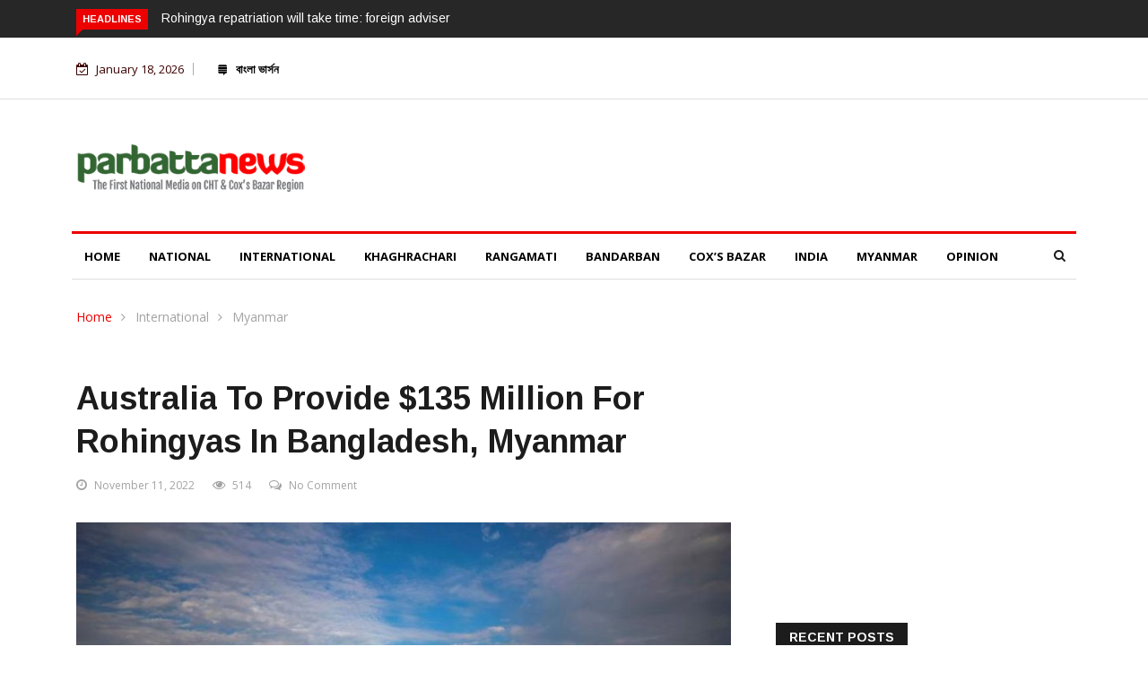

--- FILE ---
content_type: text/html; charset=UTF-8
request_url: https://en.parbattanews.com/australia-to-provide-135-million-for-rohingyas-in-bangladesh-myanmar/
body_size: 18249
content:

<!DOCTYPE html>
<html lang="en-US" prefix="og: http://ogp.me/ns# fb: http://ogp.me/ns/fb#">
<head>
<meta charset="UTF-8">
<meta name="viewport" content="width=device-width">
<link rel="profile" href="http://gmpg.org/xfn/11">
<link rel="pingback" href="https://en.parbattanews.com/xmlrpc.php">
<!-- set faviocn-->
<title>Australia to provide $135 million for Rohingyas in Bangladesh, Myanmar &#8211; parbattanews : English Version</title>
                        <script>
                            /* You can add more configuration options to webfontloader by previously defining the WebFontConfig with your options */
                            if ( typeof WebFontConfig === "undefined" ) {
                                WebFontConfig = new Object();
                            }
                            WebFontConfig['google'] = {families: ['Open+Sans:300,400,600,700,800,300italic,400italic,600italic,700italic,800italic', 'Arimo:400,700,400italic,700italic']};

                            (function() {
                                var wf = document.createElement( 'script' );
                                wf.src = 'https://ajax.googleapis.com/ajax/libs/webfont/1.5.3/webfont.js';
                                wf.type = 'text/javascript';
                                wf.async = 'true';
                                var s = document.getElementsByTagName( 'script' )[0];
                                s.parentNode.insertBefore( wf, s );
                            })();
                        </script>
                        <meta name='robots' content='max-image-preview:large' />
<link rel='dns-prefetch' href='//platform-api.sharethis.com' />
<link rel='dns-prefetch' href='//fonts.googleapis.com' />
<link rel="alternate" type="application/rss+xml" title="parbattanews : English Version &raquo; Feed" href="https://en.parbattanews.com/feed/" />
<link rel="alternate" type="application/rss+xml" title="parbattanews : English Version &raquo; Comments Feed" href="https://en.parbattanews.com/comments/feed/" />
<link rel="alternate" type="application/rss+xml" title="parbattanews : English Version &raquo; Australia to provide $135 million for Rohingyas in Bangladesh, Myanmar Comments Feed" href="https://en.parbattanews.com/australia-to-provide-135-million-for-rohingyas-in-bangladesh-myanmar/feed/" />
<script type="text/javascript">
/* <![CDATA[ */
window._wpemojiSettings = {"baseUrl":"https:\/\/s.w.org\/images\/core\/emoji\/14.0.0\/72x72\/","ext":".png","svgUrl":"https:\/\/s.w.org\/images\/core\/emoji\/14.0.0\/svg\/","svgExt":".svg","source":{"concatemoji":"https:\/\/en.parbattanews.com\/wp-includes\/js\/wp-emoji-release.min.js?ver=6.4.7"}};
/*! This file is auto-generated */
!function(i,n){var o,s,e;function c(e){try{var t={supportTests:e,timestamp:(new Date).valueOf()};sessionStorage.setItem(o,JSON.stringify(t))}catch(e){}}function p(e,t,n){e.clearRect(0,0,e.canvas.width,e.canvas.height),e.fillText(t,0,0);var t=new Uint32Array(e.getImageData(0,0,e.canvas.width,e.canvas.height).data),r=(e.clearRect(0,0,e.canvas.width,e.canvas.height),e.fillText(n,0,0),new Uint32Array(e.getImageData(0,0,e.canvas.width,e.canvas.height).data));return t.every(function(e,t){return e===r[t]})}function u(e,t,n){switch(t){case"flag":return n(e,"\ud83c\udff3\ufe0f\u200d\u26a7\ufe0f","\ud83c\udff3\ufe0f\u200b\u26a7\ufe0f")?!1:!n(e,"\ud83c\uddfa\ud83c\uddf3","\ud83c\uddfa\u200b\ud83c\uddf3")&&!n(e,"\ud83c\udff4\udb40\udc67\udb40\udc62\udb40\udc65\udb40\udc6e\udb40\udc67\udb40\udc7f","\ud83c\udff4\u200b\udb40\udc67\u200b\udb40\udc62\u200b\udb40\udc65\u200b\udb40\udc6e\u200b\udb40\udc67\u200b\udb40\udc7f");case"emoji":return!n(e,"\ud83e\udef1\ud83c\udffb\u200d\ud83e\udef2\ud83c\udfff","\ud83e\udef1\ud83c\udffb\u200b\ud83e\udef2\ud83c\udfff")}return!1}function f(e,t,n){var r="undefined"!=typeof WorkerGlobalScope&&self instanceof WorkerGlobalScope?new OffscreenCanvas(300,150):i.createElement("canvas"),a=r.getContext("2d",{willReadFrequently:!0}),o=(a.textBaseline="top",a.font="600 32px Arial",{});return e.forEach(function(e){o[e]=t(a,e,n)}),o}function t(e){var t=i.createElement("script");t.src=e,t.defer=!0,i.head.appendChild(t)}"undefined"!=typeof Promise&&(o="wpEmojiSettingsSupports",s=["flag","emoji"],n.supports={everything:!0,everythingExceptFlag:!0},e=new Promise(function(e){i.addEventListener("DOMContentLoaded",e,{once:!0})}),new Promise(function(t){var n=function(){try{var e=JSON.parse(sessionStorage.getItem(o));if("object"==typeof e&&"number"==typeof e.timestamp&&(new Date).valueOf()<e.timestamp+604800&&"object"==typeof e.supportTests)return e.supportTests}catch(e){}return null}();if(!n){if("undefined"!=typeof Worker&&"undefined"!=typeof OffscreenCanvas&&"undefined"!=typeof URL&&URL.createObjectURL&&"undefined"!=typeof Blob)try{var e="postMessage("+f.toString()+"("+[JSON.stringify(s),u.toString(),p.toString()].join(",")+"));",r=new Blob([e],{type:"text/javascript"}),a=new Worker(URL.createObjectURL(r),{name:"wpTestEmojiSupports"});return void(a.onmessage=function(e){c(n=e.data),a.terminate(),t(n)})}catch(e){}c(n=f(s,u,p))}t(n)}).then(function(e){for(var t in e)n.supports[t]=e[t],n.supports.everything=n.supports.everything&&n.supports[t],"flag"!==t&&(n.supports.everythingExceptFlag=n.supports.everythingExceptFlag&&n.supports[t]);n.supports.everythingExceptFlag=n.supports.everythingExceptFlag&&!n.supports.flag,n.DOMReady=!1,n.readyCallback=function(){n.DOMReady=!0}}).then(function(){return e}).then(function(){var e;n.supports.everything||(n.readyCallback(),(e=n.source||{}).concatemoji?t(e.concatemoji):e.wpemoji&&e.twemoji&&(t(e.twemoji),t(e.wpemoji)))}))}((window,document),window._wpemojiSettings);
/* ]]> */
</script>
<style id='wp-emoji-styles-inline-css' type='text/css'>

	img.wp-smiley, img.emoji {
		display: inline !important;
		border: none !important;
		box-shadow: none !important;
		height: 1em !important;
		width: 1em !important;
		margin: 0 0.07em !important;
		vertical-align: -0.1em !important;
		background: none !important;
		padding: 0 !important;
	}
</style>
<link rel='stylesheet' id='wp-block-library-css' href='https://en.parbattanews.com/wp-includes/css/dist/block-library/style.min.css?ver=6.4.7' type='text/css' media='all' />
<style id='wp-block-library-theme-inline-css' type='text/css'>
.wp-block-audio figcaption{color:#555;font-size:13px;text-align:center}.is-dark-theme .wp-block-audio figcaption{color:hsla(0,0%,100%,.65)}.wp-block-audio{margin:0 0 1em}.wp-block-code{border:1px solid #ccc;border-radius:4px;font-family:Menlo,Consolas,monaco,monospace;padding:.8em 1em}.wp-block-embed figcaption{color:#555;font-size:13px;text-align:center}.is-dark-theme .wp-block-embed figcaption{color:hsla(0,0%,100%,.65)}.wp-block-embed{margin:0 0 1em}.blocks-gallery-caption{color:#555;font-size:13px;text-align:center}.is-dark-theme .blocks-gallery-caption{color:hsla(0,0%,100%,.65)}.wp-block-image figcaption{color:#555;font-size:13px;text-align:center}.is-dark-theme .wp-block-image figcaption{color:hsla(0,0%,100%,.65)}.wp-block-image{margin:0 0 1em}.wp-block-pullquote{border-bottom:4px solid;border-top:4px solid;color:currentColor;margin-bottom:1.75em}.wp-block-pullquote cite,.wp-block-pullquote footer,.wp-block-pullquote__citation{color:currentColor;font-size:.8125em;font-style:normal;text-transform:uppercase}.wp-block-quote{border-left:.25em solid;margin:0 0 1.75em;padding-left:1em}.wp-block-quote cite,.wp-block-quote footer{color:currentColor;font-size:.8125em;font-style:normal;position:relative}.wp-block-quote.has-text-align-right{border-left:none;border-right:.25em solid;padding-left:0;padding-right:1em}.wp-block-quote.has-text-align-center{border:none;padding-left:0}.wp-block-quote.is-large,.wp-block-quote.is-style-large,.wp-block-quote.is-style-plain{border:none}.wp-block-search .wp-block-search__label{font-weight:700}.wp-block-search__button{border:1px solid #ccc;padding:.375em .625em}:where(.wp-block-group.has-background){padding:1.25em 2.375em}.wp-block-separator.has-css-opacity{opacity:.4}.wp-block-separator{border:none;border-bottom:2px solid;margin-left:auto;margin-right:auto}.wp-block-separator.has-alpha-channel-opacity{opacity:1}.wp-block-separator:not(.is-style-wide):not(.is-style-dots){width:100px}.wp-block-separator.has-background:not(.is-style-dots){border-bottom:none;height:1px}.wp-block-separator.has-background:not(.is-style-wide):not(.is-style-dots){height:2px}.wp-block-table{margin:0 0 1em}.wp-block-table td,.wp-block-table th{word-break:normal}.wp-block-table figcaption{color:#555;font-size:13px;text-align:center}.is-dark-theme .wp-block-table figcaption{color:hsla(0,0%,100%,.65)}.wp-block-video figcaption{color:#555;font-size:13px;text-align:center}.is-dark-theme .wp-block-video figcaption{color:hsla(0,0%,100%,.65)}.wp-block-video{margin:0 0 1em}.wp-block-template-part.has-background{margin-bottom:0;margin-top:0;padding:1.25em 2.375em}
</style>
<style id='classic-theme-styles-inline-css' type='text/css'>
/*! This file is auto-generated */
.wp-block-button__link{color:#fff;background-color:#32373c;border-radius:9999px;box-shadow:none;text-decoration:none;padding:calc(.667em + 2px) calc(1.333em + 2px);font-size:1.125em}.wp-block-file__button{background:#32373c;color:#fff;text-decoration:none}
</style>
<style id='global-styles-inline-css' type='text/css'>
body{--wp--preset--color--black: #000000;--wp--preset--color--cyan-bluish-gray: #abb8c3;--wp--preset--color--white: #ffffff;--wp--preset--color--pale-pink: #f78da7;--wp--preset--color--vivid-red: #cf2e2e;--wp--preset--color--luminous-vivid-orange: #ff6900;--wp--preset--color--luminous-vivid-amber: #fcb900;--wp--preset--color--light-green-cyan: #7bdcb5;--wp--preset--color--vivid-green-cyan: #00d084;--wp--preset--color--pale-cyan-blue: #8ed1fc;--wp--preset--color--vivid-cyan-blue: #0693e3;--wp--preset--color--vivid-purple: #9b51e0;--wp--preset--gradient--vivid-cyan-blue-to-vivid-purple: linear-gradient(135deg,rgba(6,147,227,1) 0%,rgb(155,81,224) 100%);--wp--preset--gradient--light-green-cyan-to-vivid-green-cyan: linear-gradient(135deg,rgb(122,220,180) 0%,rgb(0,208,130) 100%);--wp--preset--gradient--luminous-vivid-amber-to-luminous-vivid-orange: linear-gradient(135deg,rgba(252,185,0,1) 0%,rgba(255,105,0,1) 100%);--wp--preset--gradient--luminous-vivid-orange-to-vivid-red: linear-gradient(135deg,rgba(255,105,0,1) 0%,rgb(207,46,46) 100%);--wp--preset--gradient--very-light-gray-to-cyan-bluish-gray: linear-gradient(135deg,rgb(238,238,238) 0%,rgb(169,184,195) 100%);--wp--preset--gradient--cool-to-warm-spectrum: linear-gradient(135deg,rgb(74,234,220) 0%,rgb(151,120,209) 20%,rgb(207,42,186) 40%,rgb(238,44,130) 60%,rgb(251,105,98) 80%,rgb(254,248,76) 100%);--wp--preset--gradient--blush-light-purple: linear-gradient(135deg,rgb(255,206,236) 0%,rgb(152,150,240) 100%);--wp--preset--gradient--blush-bordeaux: linear-gradient(135deg,rgb(254,205,165) 0%,rgb(254,45,45) 50%,rgb(107,0,62) 100%);--wp--preset--gradient--luminous-dusk: linear-gradient(135deg,rgb(255,203,112) 0%,rgb(199,81,192) 50%,rgb(65,88,208) 100%);--wp--preset--gradient--pale-ocean: linear-gradient(135deg,rgb(255,245,203) 0%,rgb(182,227,212) 50%,rgb(51,167,181) 100%);--wp--preset--gradient--electric-grass: linear-gradient(135deg,rgb(202,248,128) 0%,rgb(113,206,126) 100%);--wp--preset--gradient--midnight: linear-gradient(135deg,rgb(2,3,129) 0%,rgb(40,116,252) 100%);--wp--preset--font-size--small: 13px;--wp--preset--font-size--medium: 20px;--wp--preset--font-size--large: 36px;--wp--preset--font-size--x-large: 42px;--wp--preset--spacing--20: 0.44rem;--wp--preset--spacing--30: 0.67rem;--wp--preset--spacing--40: 1rem;--wp--preset--spacing--50: 1.5rem;--wp--preset--spacing--60: 2.25rem;--wp--preset--spacing--70: 3.38rem;--wp--preset--spacing--80: 5.06rem;--wp--preset--shadow--natural: 6px 6px 9px rgba(0, 0, 0, 0.2);--wp--preset--shadow--deep: 12px 12px 50px rgba(0, 0, 0, 0.4);--wp--preset--shadow--sharp: 6px 6px 0px rgba(0, 0, 0, 0.2);--wp--preset--shadow--outlined: 6px 6px 0px -3px rgba(255, 255, 255, 1), 6px 6px rgba(0, 0, 0, 1);--wp--preset--shadow--crisp: 6px 6px 0px rgba(0, 0, 0, 1);}:where(.is-layout-flex){gap: 0.5em;}:where(.is-layout-grid){gap: 0.5em;}body .is-layout-flow > .alignleft{float: left;margin-inline-start: 0;margin-inline-end: 2em;}body .is-layout-flow > .alignright{float: right;margin-inline-start: 2em;margin-inline-end: 0;}body .is-layout-flow > .aligncenter{margin-left: auto !important;margin-right: auto !important;}body .is-layout-constrained > .alignleft{float: left;margin-inline-start: 0;margin-inline-end: 2em;}body .is-layout-constrained > .alignright{float: right;margin-inline-start: 2em;margin-inline-end: 0;}body .is-layout-constrained > .aligncenter{margin-left: auto !important;margin-right: auto !important;}body .is-layout-constrained > :where(:not(.alignleft):not(.alignright):not(.alignfull)){max-width: var(--wp--style--global--content-size);margin-left: auto !important;margin-right: auto !important;}body .is-layout-constrained > .alignwide{max-width: var(--wp--style--global--wide-size);}body .is-layout-flex{display: flex;}body .is-layout-flex{flex-wrap: wrap;align-items: center;}body .is-layout-flex > *{margin: 0;}body .is-layout-grid{display: grid;}body .is-layout-grid > *{margin: 0;}:where(.wp-block-columns.is-layout-flex){gap: 2em;}:where(.wp-block-columns.is-layout-grid){gap: 2em;}:where(.wp-block-post-template.is-layout-flex){gap: 1.25em;}:where(.wp-block-post-template.is-layout-grid){gap: 1.25em;}.has-black-color{color: var(--wp--preset--color--black) !important;}.has-cyan-bluish-gray-color{color: var(--wp--preset--color--cyan-bluish-gray) !important;}.has-white-color{color: var(--wp--preset--color--white) !important;}.has-pale-pink-color{color: var(--wp--preset--color--pale-pink) !important;}.has-vivid-red-color{color: var(--wp--preset--color--vivid-red) !important;}.has-luminous-vivid-orange-color{color: var(--wp--preset--color--luminous-vivid-orange) !important;}.has-luminous-vivid-amber-color{color: var(--wp--preset--color--luminous-vivid-amber) !important;}.has-light-green-cyan-color{color: var(--wp--preset--color--light-green-cyan) !important;}.has-vivid-green-cyan-color{color: var(--wp--preset--color--vivid-green-cyan) !important;}.has-pale-cyan-blue-color{color: var(--wp--preset--color--pale-cyan-blue) !important;}.has-vivid-cyan-blue-color{color: var(--wp--preset--color--vivid-cyan-blue) !important;}.has-vivid-purple-color{color: var(--wp--preset--color--vivid-purple) !important;}.has-black-background-color{background-color: var(--wp--preset--color--black) !important;}.has-cyan-bluish-gray-background-color{background-color: var(--wp--preset--color--cyan-bluish-gray) !important;}.has-white-background-color{background-color: var(--wp--preset--color--white) !important;}.has-pale-pink-background-color{background-color: var(--wp--preset--color--pale-pink) !important;}.has-vivid-red-background-color{background-color: var(--wp--preset--color--vivid-red) !important;}.has-luminous-vivid-orange-background-color{background-color: var(--wp--preset--color--luminous-vivid-orange) !important;}.has-luminous-vivid-amber-background-color{background-color: var(--wp--preset--color--luminous-vivid-amber) !important;}.has-light-green-cyan-background-color{background-color: var(--wp--preset--color--light-green-cyan) !important;}.has-vivid-green-cyan-background-color{background-color: var(--wp--preset--color--vivid-green-cyan) !important;}.has-pale-cyan-blue-background-color{background-color: var(--wp--preset--color--pale-cyan-blue) !important;}.has-vivid-cyan-blue-background-color{background-color: var(--wp--preset--color--vivid-cyan-blue) !important;}.has-vivid-purple-background-color{background-color: var(--wp--preset--color--vivid-purple) !important;}.has-black-border-color{border-color: var(--wp--preset--color--black) !important;}.has-cyan-bluish-gray-border-color{border-color: var(--wp--preset--color--cyan-bluish-gray) !important;}.has-white-border-color{border-color: var(--wp--preset--color--white) !important;}.has-pale-pink-border-color{border-color: var(--wp--preset--color--pale-pink) !important;}.has-vivid-red-border-color{border-color: var(--wp--preset--color--vivid-red) !important;}.has-luminous-vivid-orange-border-color{border-color: var(--wp--preset--color--luminous-vivid-orange) !important;}.has-luminous-vivid-amber-border-color{border-color: var(--wp--preset--color--luminous-vivid-amber) !important;}.has-light-green-cyan-border-color{border-color: var(--wp--preset--color--light-green-cyan) !important;}.has-vivid-green-cyan-border-color{border-color: var(--wp--preset--color--vivid-green-cyan) !important;}.has-pale-cyan-blue-border-color{border-color: var(--wp--preset--color--pale-cyan-blue) !important;}.has-vivid-cyan-blue-border-color{border-color: var(--wp--preset--color--vivid-cyan-blue) !important;}.has-vivid-purple-border-color{border-color: var(--wp--preset--color--vivid-purple) !important;}.has-vivid-cyan-blue-to-vivid-purple-gradient-background{background: var(--wp--preset--gradient--vivid-cyan-blue-to-vivid-purple) !important;}.has-light-green-cyan-to-vivid-green-cyan-gradient-background{background: var(--wp--preset--gradient--light-green-cyan-to-vivid-green-cyan) !important;}.has-luminous-vivid-amber-to-luminous-vivid-orange-gradient-background{background: var(--wp--preset--gradient--luminous-vivid-amber-to-luminous-vivid-orange) !important;}.has-luminous-vivid-orange-to-vivid-red-gradient-background{background: var(--wp--preset--gradient--luminous-vivid-orange-to-vivid-red) !important;}.has-very-light-gray-to-cyan-bluish-gray-gradient-background{background: var(--wp--preset--gradient--very-light-gray-to-cyan-bluish-gray) !important;}.has-cool-to-warm-spectrum-gradient-background{background: var(--wp--preset--gradient--cool-to-warm-spectrum) !important;}.has-blush-light-purple-gradient-background{background: var(--wp--preset--gradient--blush-light-purple) !important;}.has-blush-bordeaux-gradient-background{background: var(--wp--preset--gradient--blush-bordeaux) !important;}.has-luminous-dusk-gradient-background{background: var(--wp--preset--gradient--luminous-dusk) !important;}.has-pale-ocean-gradient-background{background: var(--wp--preset--gradient--pale-ocean) !important;}.has-electric-grass-gradient-background{background: var(--wp--preset--gradient--electric-grass) !important;}.has-midnight-gradient-background{background: var(--wp--preset--gradient--midnight) !important;}.has-small-font-size{font-size: var(--wp--preset--font-size--small) !important;}.has-medium-font-size{font-size: var(--wp--preset--font-size--medium) !important;}.has-large-font-size{font-size: var(--wp--preset--font-size--large) !important;}.has-x-large-font-size{font-size: var(--wp--preset--font-size--x-large) !important;}
.wp-block-navigation a:where(:not(.wp-element-button)){color: inherit;}
:where(.wp-block-post-template.is-layout-flex){gap: 1.25em;}:where(.wp-block-post-template.is-layout-grid){gap: 1.25em;}
:where(.wp-block-columns.is-layout-flex){gap: 2em;}:where(.wp-block-columns.is-layout-grid){gap: 2em;}
.wp-block-pullquote{font-size: 1.5em;line-height: 1.6;}
</style>
<link rel='stylesheet' id='fontawesome-five-css-css' href='https://en.parbattanews.com/wp-content/plugins/accesspress-social-counter/css/fontawesome-all.css?ver=1.9.2' type='text/css' media='all' />
<link rel='stylesheet' id='apsc-frontend-css-css' href='https://en.parbattanews.com/wp-content/plugins/accesspress-social-counter/css/frontend.css?ver=1.9.2' type='text/css' media='all' />
<link rel='stylesheet' id='math-captcha-frontend-css' href='https://en.parbattanews.com/wp-content/plugins/wp-advanced-math-captcha/css/frontend.css?ver=6.4.7' type='text/css' media='all' />
<link rel='stylesheet' id='dashicons-css' href='https://en.parbattanews.com/wp-includes/css/dashicons.min.css?ver=6.4.7' type='text/css' media='all' />
<link rel='stylesheet' id='wpmm_css-css' href='https://en.parbattanews.com/wp-content/plugins/wp-megamenu/assets/css/wpmm.css?ver=1.4.2' type='text/css' media='all' />
<link rel='stylesheet' id='wp_megamenu_generated_css-css' href='https://en.parbattanews.com/wp-content/uploads/wp-megamenu/wp-megamenu.css?ver=1.4.2' type='text/css' media='all' />
<link rel='stylesheet' id='featuresbox_css-css' href='https://en.parbattanews.com/wp-content/plugins/wp-megamenu/addons/wpmm-featuresbox/wpmm-featuresbox.css?ver=1' type='text/css' media='all' />
<link rel='stylesheet' id='postgrid_css-css' href='https://en.parbattanews.com/wp-content/plugins/wp-megamenu/addons/wpmm-gridpost/wpmm-gridpost.css?ver=1' type='text/css' media='all' />
<link rel='stylesheet' id='google-fonts-css' href='https://fonts.googleapis.com/css?family=Open%2BSans%3A300%2C400%2C600%2C700%7CArimo%3A400%2C700&#038;subset=latin%2Clatin-ext' type='text/css' media='all' />
<link rel='stylesheet' id='bootstrap-css' href='https://en.parbattanews.com/wp-content/themes/news247/css/bootstrap.min.css?ver=all' type='text/css' media='all' />
<link rel='stylesheet' id='font-awesome-css' href='https://en.parbattanews.com/wp-content/plugins/elementor/assets/lib/font-awesome/css/font-awesome.min.css?ver=4.7.0' type='text/css' media='all' />
<link rel='stylesheet' id='news247-wp-css' href='https://en.parbattanews.com/wp-content/themes/news247/css/bootstrap-wp.css?ver=all' type='text/css' media='all' />
<link rel='stylesheet' id='magnific-popup-css' href='https://en.parbattanews.com/wp-content/themes/news247/css/magnific-popup.css?ver=all' type='text/css' media='all' />
<link rel='stylesheet' id='owl.theme.default-css' href='https://en.parbattanews.com/wp-content/themes/news247/css/owl.theme.default.css?ver=all' type='text/css' media='all' />
<link rel='stylesheet' id='lightbox-css' href='https://en.parbattanews.com/wp-content/themes/news247/css/lightbox.css?ver=all' type='text/css' media='all' />
<link rel='stylesheet' id='news247-style-css' href='https://en.parbattanews.com/wp-content/themes/news247/style.css?ver=6.4.7' type='text/css' media='all' />
<style id='news247-style-inline-css' type='text/css'>
.thw-menubar-wrap.sticky-header {padding:0;  z-index: 99999;position: fixed;
          width: 100%;top: 0;-webkit-backface-visibility: hidden;box-shadow: 0 1px 5px rgba(0, 0, 0, 0.1);-webkit-box-shadow: 0 1px 5px rgba(0, 0, 0, 0.1);}.admin-bar .thw-menubar-wrap.sticky-header {top: 32px;}.site-nav-inner{text-align:left;}.logo-header-inner{text-align:left;}a, a:visited, a:focus,.topbar .top-menu li a:hover,
                ul.main-menu>li:hover>a,
                ul.main-menu li ul li:hover > a,.navbar-header .navbar-toggle .menu-text:hover,
                .nav-solid ul.navbar-nav > li:hover > a, .nav-solid ul.navbar-nav > li.active > a,
                .blog-entry-footer a:hover,.blog-share-button ul li a:hover,.copyright-info i,
                .widget ul.nav>li>a:hover,.post-meta span i,.more-link:hover, .social-icons a:hover,
                .entry-header .page-title a:hover,.post-navigation span:hover,.post-navigation h3:hover,
                .authors-social a:hover,.related-item-content .border-overlay-content .post-cat a,
                .related-post .entry-title a:hover,.related-post .post-cat a:hover,
                .recent-posts .post-info .entry-title a:hover,
                .sidebar .widget_categories ul.nav  li:hover a,.sidebar .widget_archive ul li:hover a,
                .sidebar .widget_pages  ul li:hover a,.sidebar .widget_meta  ul li:hover a,
                .sidebar .widget_recent_comments  ul li:hover a,.sidebar .widget_recent_entries  ul li:hover a,
                .border-overlay-content .entry-title a:hover,
                .border-overlay-content .post-cat a:hover,.slider-content .post-cat a:hover,
                .slider-content .entry-title a:hover,.top-social li a:hover,
                .header .top-social li a:hover,.blog-header h2.page-title a:hover,
                a.more-link,.entry-meta .entry-meta-list i,.entry-comment a:hover,
                .social-button li a:hover,.nav-search:hover,.promo-center-content h3:hover a,
                .entry-post-meta .publish-date a:hover,
                #responsive-menu ul li a:hover,.owl-theme .owl-nav .owl-prev,.owl-theme .owl-nav .owl-next,
                .box-slider-meta .comment a:hover,.box-slider-meta .author a:hover,
                .most-meta-category a,.most-view-item-content .entry-title a:hover,
                .editor-meta-category a:hover,.ediotr-grid-content .entry-title a:hover,
                .editor-box-meta .author a:hover,.entry-blog .entry-post-title a:hover,
                .entry-post-footer-wrap a.readmore-blog:hover,

                .woocommerce ul.products li.product .woocommerce-loop-product__title:hover,

                .entry-post-footer-wrap span a:hover,.recent-posts-widget .post-info .entry-title a:hover,
                .recent-posts-widget .post-info .post-title a:hover,
                .editor-item-content-info h4 a:hover,ul.main-menu li > ul li.current-menu-parent > a,
                ul.main-menu > li.current-menu-ancestor > a,.footerbottom-widget .social-button-widget li a i:hover,
                .post-block-style .post-title a:hover,#wp-megamenu-primary > .wpmm-nav-wrap ul.wp-megamenu > li ul.wp-megamenu-sub-menu li
                .wpmm-vertical-tabs-nav ul li.active a,.topbar-nav li a:hover,
                .trending-bar.tickerbelowmenu .post-title a:hover{ color:#ec0000; }.category-meta-bg a:hover:before{ border-top-color:#ec0000; }#wp-megamenu-primary > .wpmm-nav-wrap .wp-megamenu >li > ul.wp-megamenu-sub-menu li.wpmm-type-widget > a:after{ border-bottom: 2px solid #ec0000; }#header-trigger:hover .icon-bar,
                .thw-offcanvas .nano > .nano-pane > .nano-slider,
                .navbar-header .navbar-toggle:hover .icon-bar,
                .sidebar .widget-title:before,
                .widget.widget_tag_cloud .tagcloud a:hover,.btn-newsletter input[type=submit],
                .slider-content.boxed .post-cat a,.slider-content.boxed .post-cat:before,
                .box-slider .owl-nav > div:hover,.owl-merge .owl-nav > div:hover,
                .column-slider .owl-nav > div:hover,.post-meta-category a,
                .home_page5 .main-content-inner .post-layout .post-meta-category a:hover,
                .entry-image .quote-link,
                .btn-primary,a.btn-primary,.myblog-newsltter input[type=submit],
                button, input[type=button], input[type=reset], input[type=submit],
                .wpcf7-form-control.wpcf7-submit,.paging-navigation .post-nav li>a,
                .paging-navigation .post-nav  li>span,.slider-layout-cats a:hover,
                .box-slider.owl-theme .owl-dots .owl-dot span,
                .slider-layout3-item-inner .slider-layout3-btn a:hover,.comment-navigation .nav-previous a,
                .comment-navigation .nav-next a,.blog-entry-summary .page-links span,
                .post-pagination ul li a:hover,.post-pagination ul li span.current,#post-loading-button:hover,
                .latest-cats.random-clor-cats a,#post-loading-button,.owl-theme .owl-nav .owl-prev:hover,.owl-theme .owl-nav .owl-next:hover,
                .owl-theme .owl-dots .owl-dot.active span, .owl-theme .owl-dots .owl-dot:hover span,
                .search-newsletter .newsletter-subscribe a:hover,.footer-widget .widget-title:after,
                .meta-category.feature-cats a,.editor-item-content .most-meta-category a,
                .sidebar .widget-title:after,.category-meta-bg a:hover,

                    .woocommerce ul.products li.product .button,.woocommerce ul.products li.product .added_to_cart,
                    .woocommerce nav.woocommerce-pagination ul li a:focus, .woocommerce nav.woocommerce-pagination ul li a:hover, .woocommerce nav.woocommerce-pagination ul li span.current,
                    .woocommerce #respond input#submit.alt, .woocommerce a.button.alt, .woocommerce button.button.alt, .woocommerce input.button.alt,
                    .woocommerce #respond input#submit, .woocommerce a.button, .woocommerce button.button, .woocommerce input.button,

                    .entry-content a.readmore-blog,.ts-common-nav,.tp-control a,
                    .recent-posts-widget .posts-thumb .category-meta-bg a:hover,
.recent-posts-widget .post-info-full .category-meta-bg a:hover,
.single-entry-blog3 .category-meta-bg a:hover,.trending-title,.pb-common-nav:hover,.ps-common-nav:hover,
.menubelow.menudarkstyle #wp-megamenu-primary > .wpmm-nav-wrap ul.wp-megamenu > li.current-menu-ancestor,
.menubelow.menudarkstyle #wp-megamenu-primary > .wpmm-nav-wrap ul.wp-megamenu > li:hover,
.menu-menuwithlogodark #wp-megamenu-primary >
.wpmm-nav-wrap ul.wp-megamenu > li.current-menu-ancestor > a,
.menu-menuwithlogodark #wp-megamenu-primary >
.wpmm-nav-wrap ul.wp-megamenu > li:hover > a,#back-to-top .btn.btn-primary:hover,blockquote:before{ background-color:#ec0000; }.latest-course-control a:hover,
                a.slider-layout-btn:hover,.slider-layout3-item-inner .slider-layout3-btn a:hover { border-color:#ec0000; }.menubelow .thw-menubar > .row,
                .thw-menubar-wrap.menuabove{border-top:  3px solid #ec0000; }.trending-title:before{border-top:  7px solid #ec0000; }#home-search{border-top: 2px solid #ec0000; }ul.main-menu>li:hover>a:before,ul.main-menu>li.current-menu-item>a:before,
                #wp-megamenu-primary > .wpmm-nav-wrap ul.wp-megamenu > li.current-menu-ancestor > a:before,
                #wp-megamenu-primary > .wpmm-nav-wrap ul.wp-megamenu > li.current-menu-item > a:before,
                #wp-megamenu-primary > .wpmm-nav-wrap ul.wp-megamenu > li:hover > a:before{border-color: #ec0000; }a:hover,a.more-link,.most-meta-category a:hover{ color:#d70000; }.form-submit .btn.btn-primary:hover,.post-meta-category a:hover,
              a.btn-primary:hover,.btn-primary:hover,.myblog-newsltter input[type=submit]:hover,
                button, input[type=button]:hover, input[type=reset]:hover,
                input[type=submit]:hover,.wpcf7-form-control.wpcf7-submit:hover,
                .paging-navigation .post-nav li>a:hover, .paging-navigation .post-nav  li>span:hover,
                .comment-navigation .nav-previous a:hover,
                .comment-navigation .nav-next a:hover,
                #post-loading-button:hover,.latest-cats.random-clor-cats a:hover,
                .meta-category.feature-cats a:hover,.editor-item-content .most-meta-category a:hover,
                .category-meta-bg a:hover,

                            .woocommerce ul.products li.product .button:hover,
                    .woocommerce ul.products li.product .added_to_cart:hover,
                    .woocommerce #respond input#submit.alt:hover, .woocommerce a.button.alt:hover, .woocommerce button.button.alt:hover, .woocommerce input.button.alt:hover,
                    .woocommerce #respond input#submit:hover, .woocommerce a.button:hover, .woocommerce button.button:hover, .woocommerce input.button:hover,

                    .entry-content a.readmore-blog:hover,.ts-common-nav:hover,.tp-control a:hover{ background-color:#d70000; }.thw-menubar-wrap{ background:#ffffff; }.tsnews-date, .top-menu li a,.social-button li a{ color:#3d0000; }.top-menu li a:hover,.social-button li a:hover{ color:#dd3333; }ul.main-menu>li>a,.thw-menubar .social-button li a,.thw-menubar .nav-search{ color:#1c1c1c; }ul.main-menu>li>a:hover,ul.main-menu > li.current-menu-item >a,
                ul.main-menu>li.current-menu-parent>a{ color:#ec0000; }ul.main-menu li ul li a{ color:#ec0000; }ul.main-menu li ul li a:hover,ul.main-menu li ul li.current-menu-item > a{ color:#ec0000; }.footer-column{ background:#1c1c1c; }.footer-column, .footer-column a, .footer-column .widget ul.nav>li>a,
                .footer-widget .recent-posts .post-info .entry-title a,.footer-widget .recent-posts-widget .post-info .entry-title a,
                .footer-widget .recent-posts-widget .post-meta time{ color:#969696; }.footer-widget .widget-title, .footerbottom-widget .widget-title{ color:#ffffff; }.footer-column a:hover, .footer-column .widget ul.nav>li>a:hover,
                .footer-widget .recent-posts .post-info .entry-title a:hover,.footer-widget .recent-posts-widget .post-info .entry-title a:hover{ color:#ec0000; }.copyright{ background:#ec0000; }.copyright, .footer-nav li a { color:#ffffff; }.copyright a:hover, .footer-nav li a:hover { color:#bbbbbb; }
</style>
<link rel='stylesheet' id='news247-responsive-css' href='https://en.parbattanews.com/wp-content/themes/news247/css/responsive.css?ver=all' type='text/css' media='all' />
<link rel='stylesheet' id='news247-gutenberg-editor-styles-css' href='https://en.parbattanews.com/wp-content/themes/news247/css/gutenberg-custom.css?ver=all' type='text/css' media='all' />
<link rel='stylesheet' id='__EPYT__style-css' href='https://en.parbattanews.com/wp-content/plugins/youtube-embed-plus/styles/ytprefs.min.css?ver=14.2.1' type='text/css' media='all' />
<style id='__EPYT__style-inline-css' type='text/css'>

                .epyt-gallery-thumb {
                        width: 33.333%;
                }
                
</style>
<link rel='stylesheet' id='open-sans-css' href='https://fonts.googleapis.com/css?family=Open+Sans%3A300italic%2C400italic%2C600italic%2C300%2C400%2C600&#038;subset=latin%2Clatin-ext&#038;display=fallback&#038;ver=6.4.7' type='text/css' media='all' />
<link rel='stylesheet' id='poppins-css' href='//fonts.googleapis.com/css?family=Poppins%3A100%2C100italic%2C200%2C200italic%2C300%2C300italic%2Cregular%2Citalic%2C500%2C500italic%2C600%2C600italic%2C700%2C700italic%2C800%2C800italic%2C900%2C900italic&#038;ver=1.4.2' type='text/css' media='all' />
<script type="text/javascript" src="https://en.parbattanews.com/wp-includes/js/jquery/jquery.min.js?ver=3.7.1" id="jquery-core-js"></script>
<script type="text/javascript" src="https://en.parbattanews.com/wp-includes/js/jquery/jquery-migrate.min.js?ver=3.4.1" id="jquery-migrate-js"></script>
<script type="text/javascript" src="https://en.parbattanews.com/wp-content/plugins/wp-megamenu/addons/wpmm-featuresbox/wpmm-featuresbox.js?ver=1" id="featuresbox-style-js"></script>
<script type="text/javascript" id="postgrid-style-js-extra">
/* <![CDATA[ */
var postgrid_ajax_load = {"ajax_url":"https:\/\/en.parbattanews.com\/wp-admin\/admin-ajax.php","redirecturl":"https:\/\/en.parbattanews.com\/"};
/* ]]> */
</script>
<script type="text/javascript" src="https://en.parbattanews.com/wp-content/plugins/wp-megamenu/addons/wpmm-gridpost/wpmm-gridpost.js?ver=1" id="postgrid-style-js"></script>
<script type="text/javascript" src="https://en.parbattanews.com/wp-content/themes/news247/js/popper.min.js?ver=1" id="popper-js"></script>
<script type="text/javascript" src="https://en.parbattanews.com/wp-content/themes/news247/js/bootstrap-wp.js?ver=1" id="bootstrapwp-js"></script>
<script type="text/javascript" id="news247-custom-js-extra">
/* <![CDATA[ */
var news247_ajax = {"ajax_url":"https:\/\/en.parbattanews.com\/wp-admin\/admin-ajax.php"};
/* ]]> */
</script>
<script type="text/javascript" src="https://en.parbattanews.com/wp-content/themes/news247/js/custom.js?ver=1" id="news247-custom-js"></script>
<script type="text/javascript" src="//platform-api.sharethis.com/js/sharethis.js?ver=6.4.7#property=5979503d1a124400114e5599&amp;product=inline-share-buttons" id="sharethis-js"></script>
<script type="text/javascript" id="__ytprefs__-js-extra">
/* <![CDATA[ */
var _EPYT_ = {"ajaxurl":"https:\/\/en.parbattanews.com\/wp-admin\/admin-ajax.php","security":"a83ba16eef","gallery_scrolloffset":"20","eppathtoscripts":"https:\/\/en.parbattanews.com\/wp-content\/plugins\/youtube-embed-plus\/scripts\/","eppath":"https:\/\/en.parbattanews.com\/wp-content\/plugins\/youtube-embed-plus\/","epresponsiveselector":"[\"iframe.__youtube_prefs__\"]","epdovol":"1","version":"14.2.1","evselector":"iframe.__youtube_prefs__[src], iframe[src*=\"youtube.com\/embed\/\"], iframe[src*=\"youtube-nocookie.com\/embed\/\"]","ajax_compat":"","maxres_facade":"eager","ytapi_load":"light","pause_others":"","stopMobileBuffer":"1","facade_mode":"","not_live_on_channel":"","vi_active":"","vi_js_posttypes":[]};
/* ]]> */
</script>
<script type="text/javascript" src="https://en.parbattanews.com/wp-content/plugins/youtube-embed-plus/scripts/ytprefs.min.js?ver=14.2.1" id="__ytprefs__-js"></script>
<link rel="https://api.w.org/" href="https://en.parbattanews.com/wp-json/" /><link rel="alternate" type="application/json" href="https://en.parbattanews.com/wp-json/wp/v2/posts/4145" /><link rel="EditURI" type="application/rsd+xml" title="RSD" href="https://en.parbattanews.com/xmlrpc.php?rsd" />
<meta name="generator" content="WordPress 6.4.7" />
<link rel="canonical" href="https://en.parbattanews.com/australia-to-provide-135-million-for-rohingyas-in-bangladesh-myanmar/" />
<link rel='shortlink' href='https://en.parbattanews.com/?p=4145' />
<link rel="alternate" type="application/json+oembed" href="https://en.parbattanews.com/wp-json/oembed/1.0/embed?url=https%3A%2F%2Fen.parbattanews.com%2Faustralia-to-provide-135-million-for-rohingyas-in-bangladesh-myanmar%2F" />
<link rel="alternate" type="text/xml+oembed" href="https://en.parbattanews.com/wp-json/oembed/1.0/embed?url=https%3A%2F%2Fen.parbattanews.com%2Faustralia-to-provide-135-million-for-rohingyas-in-bangladesh-myanmar%2F&#038;format=xml" />
<style>.wp-megamenu-wrap &gt; ul.wp-megamenu &gt; li.wpmm_mega_menu &gt; .wpmm-strees-row-container 
                        &gt; ul.wp-megamenu-sub-menu { width: 100% !important;}.wp-megamenu &gt; li.wp-megamenu-item-1254.wpmm-item-fixed-width  &gt; ul.wp-megamenu-sub-menu { width: 100% !important;}.wpmm-nav-wrap ul.wp-megamenu&gt;li ul.wp-megamenu-sub-menu #wp-megamenu-item-1254&gt;a { }.wpmm-nav-wrap .wp-megamenu&gt;li&gt;ul.wp-megamenu-sub-menu li#wp-megamenu-item-1254&gt;a { }li#wp-megamenu-item-1254&gt; ul ul ul&gt; li { width: 100%; display: inline-block;} li#wp-megamenu-item-1254 a { }#wp-megamenu-item-1254&gt; .wp-megamenu-sub-menu { }.wp-megamenu-wrap &gt; ul.wp-megamenu &gt; li.wpmm_mega_menu &gt; .wpmm-strees-row-container 
                        &gt; ul.wp-megamenu-sub-menu { width: 100% !important;}.wp-megamenu &gt; li.wp-megamenu-item-1303.wpmm-item-fixed-width  &gt; ul.wp-megamenu-sub-menu { width: 100% !important;}.wpmm-nav-wrap ul.wp-megamenu&gt;li ul.wp-megamenu-sub-menu #wp-megamenu-item-1303&gt;a { }.wpmm-nav-wrap .wp-megamenu&gt;li&gt;ul.wp-megamenu-sub-menu li#wp-megamenu-item-1303&gt;a { }li#wp-megamenu-item-1303&gt; ul ul ul&gt; li { width: 100%; display: inline-block;} li#wp-megamenu-item-1303 a { }#wp-megamenu-item-1303&gt; .wp-megamenu-sub-menu { }.wp-megamenu-wrap &gt; ul.wp-megamenu &gt; li.wpmm_mega_menu &gt; .wpmm-strees-row-container 
                        &gt; ul.wp-megamenu-sub-menu { width: 100% !important;}.wp-megamenu &gt; li.wp-megamenu-item-9.wpmm-item-fixed-width  &gt; ul.wp-megamenu-sub-menu { width: 100% !important;}.wpmm-nav-wrap ul.wp-megamenu&gt;li ul.wp-megamenu-sub-menu #wp-megamenu-item-9&gt;a { }.wpmm-nav-wrap .wp-megamenu&gt;li&gt;ul.wp-megamenu-sub-menu li#wp-megamenu-item-9&gt;a { }li#wp-megamenu-item-9&gt; ul ul ul&gt; li { width: 100%; display: inline-block;} li#wp-megamenu-item-9 a { }#wp-megamenu-item-9&gt; .wp-megamenu-sub-menu { }.wp-megamenu-wrap &gt; ul.wp-megamenu &gt; li.wpmm_mega_menu &gt; .wpmm-strees-row-container 
                        &gt; ul.wp-megamenu-sub-menu { width: 100% !important;}.wp-megamenu &gt; li.wp-megamenu-item-1183.wpmm-item-fixed-width  &gt; ul.wp-megamenu-sub-menu { width: 100% !important;}.wpmm-nav-wrap ul.wp-megamenu&gt;li ul.wp-megamenu-sub-menu #wp-megamenu-item-1183&gt;a { }.wpmm-nav-wrap .wp-megamenu&gt;li&gt;ul.wp-megamenu-sub-menu li#wp-megamenu-item-1183&gt;a { }li#wp-megamenu-item-1183&gt; ul ul ul&gt; li { width: 100%; display: inline-block;} li#wp-megamenu-item-1183 a { }#wp-megamenu-item-1183&gt; .wp-megamenu-sub-menu { }.wp-megamenu-wrap &gt; ul.wp-megamenu &gt; li.wpmm_mega_menu &gt; .wpmm-strees-row-container 
                        &gt; ul.wp-megamenu-sub-menu { width: 100% !important;}.wp-megamenu &gt; li.wp-megamenu-item-13.wpmm-item-fixed-width  &gt; ul.wp-megamenu-sub-menu { width: 100% !important;}.wpmm-nav-wrap ul.wp-megamenu&gt;li ul.wp-megamenu-sub-menu #wp-megamenu-item-13&gt;a { }.wpmm-nav-wrap .wp-megamenu&gt;li&gt;ul.wp-megamenu-sub-menu li#wp-megamenu-item-13&gt;a { }li#wp-megamenu-item-13&gt; ul ul ul&gt; li { width: 100%; display: inline-block;} li#wp-megamenu-item-13 a { }#wp-megamenu-item-13&gt; .wp-megamenu-sub-menu { }.wp-megamenu-wrap &gt; ul.wp-megamenu &gt; li.wpmm_mega_menu &gt; .wpmm-strees-row-container 
                        &gt; ul.wp-megamenu-sub-menu { width: 100% !important;}.wp-megamenu &gt; li.wp-megamenu-item-1181.wpmm-item-fixed-width  &gt; ul.wp-megamenu-sub-menu { width: 100% !important;}.wpmm-nav-wrap ul.wp-megamenu&gt;li ul.wp-megamenu-sub-menu #wp-megamenu-item-1181&gt;a { }.wpmm-nav-wrap .wp-megamenu&gt;li&gt;ul.wp-megamenu-sub-menu li#wp-megamenu-item-1181&gt;a { }li#wp-megamenu-item-1181&gt; ul ul ul&gt; li { width: 100%; display: inline-block;} li#wp-megamenu-item-1181 a { }#wp-megamenu-item-1181&gt; .wp-megamenu-sub-menu { }.wp-megamenu-wrap &gt; ul.wp-megamenu &gt; li.wpmm_mega_menu &gt; .wpmm-strees-row-container 
                        &gt; ul.wp-megamenu-sub-menu { width: 100% !important;}.wp-megamenu &gt; li.wp-megamenu-item-6.wpmm-item-fixed-width  &gt; ul.wp-megamenu-sub-menu { width: 100% !important;}.wpmm-nav-wrap ul.wp-megamenu&gt;li ul.wp-megamenu-sub-menu #wp-megamenu-item-6&gt;a { }.wpmm-nav-wrap .wp-megamenu&gt;li&gt;ul.wp-megamenu-sub-menu li#wp-megamenu-item-6&gt;a { }li#wp-megamenu-item-6&gt; ul ul ul&gt; li { width: 100%; display: inline-block;} li#wp-megamenu-item-6 a { }#wp-megamenu-item-6&gt; .wp-megamenu-sub-menu { }.wp-megamenu-wrap &gt; ul.wp-megamenu &gt; li.wpmm_mega_menu &gt; .wpmm-strees-row-container 
                        &gt; ul.wp-megamenu-sub-menu { width: 100% !important;}.wp-megamenu &gt; li.wp-megamenu-item-14.wpmm-item-fixed-width  &gt; ul.wp-megamenu-sub-menu { width: 100% !important;}.wpmm-nav-wrap ul.wp-megamenu&gt;li ul.wp-megamenu-sub-menu #wp-megamenu-item-14&gt;a { }.wpmm-nav-wrap .wp-megamenu&gt;li&gt;ul.wp-megamenu-sub-menu li#wp-megamenu-item-14&gt;a { }li#wp-megamenu-item-14&gt; ul ul ul&gt; li { width: 100%; display: inline-block;} li#wp-megamenu-item-14 a { }#wp-megamenu-item-14&gt; .wp-megamenu-sub-menu { }.wp-megamenu-wrap &gt; ul.wp-megamenu &gt; li.wpmm_mega_menu &gt; .wpmm-strees-row-container 
                        &gt; ul.wp-megamenu-sub-menu { width: 100% !important;}.wp-megamenu &gt; li.wp-megamenu-item-8.wpmm-item-fixed-width  &gt; ul.wp-megamenu-sub-menu { width: 100% !important;}.wpmm-nav-wrap ul.wp-megamenu&gt;li ul.wp-megamenu-sub-menu #wp-megamenu-item-8&gt;a { }.wpmm-nav-wrap .wp-megamenu&gt;li&gt;ul.wp-megamenu-sub-menu li#wp-megamenu-item-8&gt;a { }li#wp-megamenu-item-8&gt; ul ul ul&gt; li { width: 100%; display: inline-block;} li#wp-megamenu-item-8 a { }#wp-megamenu-item-8&gt; .wp-megamenu-sub-menu { }.wp-megamenu-wrap &gt; ul.wp-megamenu &gt; li.wpmm_mega_menu &gt; .wpmm-strees-row-container 
                        &gt; ul.wp-megamenu-sub-menu { width: 100% !important;}.wp-megamenu &gt; li.wp-megamenu-item-422.wpmm-item-fixed-width  &gt; ul.wp-megamenu-sub-menu { width: 100% !important;}.wpmm-nav-wrap ul.wp-megamenu&gt;li ul.wp-megamenu-sub-menu #wp-megamenu-item-422&gt;a { }.wpmm-nav-wrap .wp-megamenu&gt;li&gt;ul.wp-megamenu-sub-menu li#wp-megamenu-item-422&gt;a { }li#wp-megamenu-item-422&gt; ul ul ul&gt; li { width: 100%; display: inline-block;} li#wp-megamenu-item-422 a { }#wp-megamenu-item-422&gt; .wp-megamenu-sub-menu { }.wp-megamenu-wrap &gt; ul.wp-megamenu &gt; li.wpmm_mega_menu &gt; .wpmm-strees-row-container 
                        &gt; ul.wp-megamenu-sub-menu { width: 100% !important;}.wp-megamenu &gt; li.wp-megamenu-item-1261.wpmm-item-fixed-width  &gt; ul.wp-megamenu-sub-menu { width: 100% !important;}.wp-megamenu-wrap .wpmm-nav-wrap &gt; ul.wp-megamenu li.wpmm_dropdown_menu ul.wp-megamenu-sub-menu li.menu-item-has-children.wp-megamenu-item-1261.wpmm-submenu-right &gt; ul.wp-megamenu-sub-menu {left: 100%;}.wpmm-nav-wrap ul.wp-megamenu&gt;li ul.wp-megamenu-sub-menu #wp-megamenu-item-1261&gt;a { text-align: left !important;}.wpmm-nav-wrap .wp-megamenu&gt;li&gt;ul.wp-megamenu-sub-menu li#wp-megamenu-item-1261&gt;a { }li#wp-megamenu-item-1261&gt; ul ul ul&gt; li { width: 100%; display: inline-block;} li#wp-megamenu-item-1261 a { }#wp-megamenu-item-1261&gt; .wp-megamenu-sub-menu { }.wp-megamenu-wrap &gt; ul.wp-megamenu &gt; li.wpmm_mega_menu &gt; .wpmm-strees-row-container 
                        &gt; ul.wp-megamenu-sub-menu { width: 100% !important;}.wp-megamenu &gt; li.wp-megamenu-item-767.wpmm-item-fixed-width  &gt; ul.wp-megamenu-sub-menu { width: 100% !important;}.wpmm-nav-wrap ul.wp-megamenu&gt;li ul.wp-megamenu-sub-menu #wp-megamenu-item-767&gt;a { }.wpmm-nav-wrap .wp-megamenu&gt;li&gt;ul.wp-megamenu-sub-menu li#wp-megamenu-item-767&gt;a { }li#wp-megamenu-item-767&gt; ul ul ul&gt; li { width: 100%; display: inline-block;} li#wp-megamenu-item-767 a { }#wp-megamenu-item-767&gt; .wp-megamenu-sub-menu { }.wp-megamenu-wrap &gt; ul.wp-megamenu &gt; li.wpmm_mega_menu &gt; .wpmm-strees-row-container 
                        &gt; ul.wp-megamenu-sub-menu { width: 100% !important;}.wp-megamenu &gt; li.wp-megamenu-item-1286.wpmm-item-fixed-width  &gt; ul.wp-megamenu-sub-menu { width: 100% !important;}.wpmm-nav-wrap ul.wp-megamenu&gt;li ul.wp-megamenu-sub-menu #wp-megamenu-item-1286&gt;a { }.wpmm-nav-wrap .wp-megamenu&gt;li&gt;ul.wp-megamenu-sub-menu li#wp-megamenu-item-1286&gt;a { }li#wp-megamenu-item-1286&gt; ul ul ul&gt; li { width: 100%; display: inline-block;} li#wp-megamenu-item-1286 a { }#wp-megamenu-item-1286&gt; .wp-megamenu-sub-menu { }.wp-megamenu-wrap &gt; ul.wp-megamenu &gt; li.wpmm_mega_menu &gt; .wpmm-strees-row-container 
                        &gt; ul.wp-megamenu-sub-menu { width: 100% !important;}.wp-megamenu &gt; li.wp-megamenu-item-12.wpmm-item-fixed-width  &gt; ul.wp-megamenu-sub-menu { width: 100% !important;}.wpmm-nav-wrap ul.wp-megamenu&gt;li ul.wp-megamenu-sub-menu #wp-megamenu-item-12&gt;a { }.wpmm-nav-wrap .wp-megamenu&gt;li&gt;ul.wp-megamenu-sub-menu li#wp-megamenu-item-12&gt;a { }li#wp-megamenu-item-12&gt; ul ul ul&gt; li { width: 100%; display: inline-block;} li#wp-megamenu-item-12 a { }#wp-megamenu-item-12&gt; .wp-megamenu-sub-menu { }.wp-megamenu-wrap &gt; ul.wp-megamenu &gt; li.wpmm_mega_menu &gt; .wpmm-strees-row-container 
                        &gt; ul.wp-megamenu-sub-menu { width: 100% !important;}.wp-megamenu &gt; li.wp-megamenu-item-1296.wpmm-item-fixed-width  &gt; ul.wp-megamenu-sub-menu { width: 100% !important;}.wp-megamenu-wrap .wpmm-nav-wrap &gt; ul.wp-megamenu li.wpmm_dropdown_menu ul.wp-megamenu-sub-menu li.menu-item-has-children.wp-megamenu-item-1296.wpmm-submenu-right &gt; ul.wp-megamenu-sub-menu {left: 100%;}.wpmm-nav-wrap ul.wp-megamenu&gt;li ul.wp-megamenu-sub-menu #wp-megamenu-item-1296&gt;a { text-align: left !important;}.wpmm-nav-wrap .wp-megamenu&gt;li&gt;ul.wp-megamenu-sub-menu li#wp-megamenu-item-1296&gt;a { }li#wp-megamenu-item-1296&gt; ul ul ul&gt; li { width: 100%; display: inline-block;} li#wp-megamenu-item-1296 a { }#wp-megamenu-item-1296&gt; .wp-megamenu-sub-menu { }.wp-megamenu-wrap &gt; ul.wp-megamenu &gt; li.wpmm_mega_menu &gt; .wpmm-strees-row-container 
                        &gt; ul.wp-megamenu-sub-menu { width: 100% !important;}.wp-megamenu &gt; li.wp-megamenu-item-1197.wpmm-item-fixed-width  &gt; ul.wp-megamenu-sub-menu { width: 100% !important;}.wp-megamenu-wrap .wpmm-nav-wrap &gt; ul.wp-megamenu li.wpmm_dropdown_menu ul.wp-megamenu-sub-menu li.menu-item-has-children.wp-megamenu-item-1197.wpmm-submenu-right &gt; ul.wp-megamenu-sub-menu {left: 100%;}.wpmm-nav-wrap ul.wp-megamenu&gt;li ul.wp-megamenu-sub-menu #wp-megamenu-item-1197&gt;a { text-align: left !important;}.wpmm-nav-wrap .wp-megamenu&gt;li&gt;ul.wp-megamenu-sub-menu li#wp-megamenu-item-1197&gt;a { }li#wp-megamenu-item-1197&gt; ul ul ul&gt; li { margin-left: px !important;width: 100%; display: inline-block;} li#wp-megamenu-item-1197 a { padding-left: px !important;}#wp-megamenu-item-1197&gt; .wp-megamenu-sub-menu { padding-left: px !important;}.wp-megamenu-wrap &gt; ul.wp-megamenu &gt; li.wpmm_mega_menu &gt; .wpmm-strees-row-container 
                        &gt; ul.wp-megamenu-sub-menu { width: 100% !important;}.wp-megamenu &gt; li.wp-megamenu-item-1008.wpmm-item-fixed-width  &gt; ul.wp-megamenu-sub-menu { width: 100% !important;}.wpmm-nav-wrap ul.wp-megamenu&gt;li ul.wp-megamenu-sub-menu #wp-megamenu-item-1008&gt;a { }.wpmm-nav-wrap .wp-megamenu&gt;li&gt;ul.wp-megamenu-sub-menu li#wp-megamenu-item-1008&gt;a { }li#wp-megamenu-item-1008&gt; ul ul ul&gt; li { width: 100%; display: inline-block;} li#wp-megamenu-item-1008 a { }#wp-megamenu-item-1008&gt; .wp-megamenu-sub-menu { }.wp-megamenu-wrap &gt; ul.wp-megamenu &gt; li.wpmm_mega_menu &gt; .wpmm-strees-row-container 
                        &gt; ul.wp-megamenu-sub-menu { width: 100% !important;}.wp-megamenu &gt; li.wp-megamenu-item-1007.wpmm-item-fixed-width  &gt; ul.wp-megamenu-sub-menu { width: 100% !important;}.wpmm-nav-wrap ul.wp-megamenu&gt;li ul.wp-megamenu-sub-menu #wp-megamenu-item-1007&gt;a { }.wpmm-nav-wrap .wp-megamenu&gt;li&gt;ul.wp-megamenu-sub-menu li#wp-megamenu-item-1007&gt;a { }li#wp-megamenu-item-1007&gt; ul ul ul&gt; li { width: 100%; display: inline-block;} li#wp-megamenu-item-1007 a { }#wp-megamenu-item-1007&gt; .wp-megamenu-sub-menu { }.wp-megamenu-wrap &gt; ul.wp-megamenu &gt; li.wpmm_mega_menu &gt; .wpmm-strees-row-container 
                        &gt; ul.wp-megamenu-sub-menu { width: 100% !important;}.wp-megamenu &gt; li.wp-megamenu-item-1010.wpmm-item-fixed-width  &gt; ul.wp-megamenu-sub-menu { width: 100% !important;}.wpmm-nav-wrap ul.wp-megamenu&gt;li ul.wp-megamenu-sub-menu #wp-megamenu-item-1010&gt;a { }.wpmm-nav-wrap .wp-megamenu&gt;li&gt;ul.wp-megamenu-sub-menu li#wp-megamenu-item-1010&gt;a { }li#wp-megamenu-item-1010&gt; ul ul ul&gt; li { width: 100%; display: inline-block;} li#wp-megamenu-item-1010 a { }#wp-megamenu-item-1010&gt; .wp-megamenu-sub-menu { }.wp-megamenu-wrap &gt; ul.wp-megamenu &gt; li.wpmm_mega_menu &gt; .wpmm-strees-row-container 
                        &gt; ul.wp-megamenu-sub-menu { width: 100% !important;}.wp-megamenu &gt; li.wp-megamenu-item-1009.wpmm-item-fixed-width  &gt; ul.wp-megamenu-sub-menu { width: 100% !important;}.wpmm-nav-wrap ul.wp-megamenu&gt;li ul.wp-megamenu-sub-menu #wp-megamenu-item-1009&gt;a { }.wpmm-nav-wrap .wp-megamenu&gt;li&gt;ul.wp-megamenu-sub-menu li#wp-megamenu-item-1009&gt;a { }li#wp-megamenu-item-1009&gt; ul ul ul&gt; li { width: 100%; display: inline-block;} li#wp-megamenu-item-1009 a { }#wp-megamenu-item-1009&gt; .wp-megamenu-sub-menu { }.wp-megamenu-wrap &gt; ul.wp-megamenu &gt; li.wpmm_mega_menu &gt; .wpmm-strees-row-container 
                        &gt; ul.wp-megamenu-sub-menu { width: 100% !important;}.wp-megamenu &gt; li.wp-megamenu-item-1313.wpmm-item-fixed-width  &gt; ul.wp-megamenu-sub-menu { width: 100% !important;}.wpmm-nav-wrap ul.wp-megamenu&gt;li ul.wp-megamenu-sub-menu #wp-megamenu-item-1313&gt;a { }.wpmm-nav-wrap .wp-megamenu&gt;li&gt;ul.wp-megamenu-sub-menu li#wp-megamenu-item-1313&gt;a { }li#wp-megamenu-item-1313&gt; ul ul ul&gt; li { width: 100%; display: inline-block;} li#wp-megamenu-item-1313 a { }#wp-megamenu-item-1313&gt; .wp-megamenu-sub-menu { }.wp-megamenu-wrap &gt; ul.wp-megamenu &gt; li.wpmm_mega_menu &gt; .wpmm-strees-row-container 
                        &gt; ul.wp-megamenu-sub-menu { width: 100% !important;}.wp-megamenu &gt; li.wp-megamenu-item-1199.wpmm-item-fixed-width  &gt; ul.wp-megamenu-sub-menu { width: 100% !important;}.wpmm-nav-wrap ul.wp-megamenu&gt;li ul.wp-megamenu-sub-menu #wp-megamenu-item-1199&gt;a { }.wpmm-nav-wrap .wp-megamenu&gt;li&gt;ul.wp-megamenu-sub-menu li#wp-megamenu-item-1199&gt;a { }li#wp-megamenu-item-1199&gt; ul ul ul&gt; li { width: 100%; display: inline-block;} li#wp-megamenu-item-1199 a { }#wp-megamenu-item-1199&gt; .wp-megamenu-sub-menu { }</style><style></style><meta name="generator" content="Elementor 3.20.1; features: e_optimized_assets_loading, e_optimized_css_loading, additional_custom_breakpoints, block_editor_assets_optimize, e_image_loading_optimization; settings: css_print_method-external, google_font-enabled, font_display-auto">
<link rel="icon" href="https://en.parbattanews.com/wp-content/uploads/2022/03/cropped-logo-32x32.png" sizes="32x32" />
<link rel="icon" href="https://en.parbattanews.com/wp-content/uploads/2022/03/cropped-logo-192x192.png" sizes="192x192" />
<link rel="apple-touch-icon" href="https://en.parbattanews.com/wp-content/uploads/2022/03/cropped-logo-180x180.png" />
<meta name="msapplication-TileImage" content="https://en.parbattanews.com/wp-content/uploads/2022/03/cropped-logo-270x270.png" />
<style type="text/css" title="dynamic-css" class="options-output">.topbar{background-repeat:repeat;}.entry-logo{margin-top:12px;margin-right:0;margin-bottom:0;margin-left:0;}.header{padding-top:25px;padding-bottom:25px;}.header{margin-top:0;margin-bottom:0;}.thw-menubar-wrap{padding-top:0;padding-bottom:0;}.thw-menubar-wrap{margin-top:0;margin-bottom:0;}body{font-family:"Open Sans";line-height:24px;font-weight:400;font-style:normal;color:#000000;font-size:14px;opacity: 1;visibility: visible;-webkit-transition: opacity 0.24s ease-in-out;-moz-transition: opacity 0.24s ease-in-out;transition: opacity 0.24s ease-in-out;}.wf-loading body,{opacity: 0;}.ie.wf-loading body,{visibility: hidden;}ul.main-menu>li>a{font-family:"Open Sans";line-height:50px;font-weight:700;font-style:normal;font-size:14px;opacity: 1;visibility: visible;-webkit-transition: opacity 0.24s ease-in-out;-moz-transition: opacity 0.24s ease-in-out;transition: opacity 0.24s ease-in-out;}.wf-loading ul.main-menu>li>a,{opacity: 0;}.ie.wf-loading ul.main-menu>li>a,{visibility: hidden;}ul.main-menu li ul li a{font-family:"Open Sans";line-height:25px;font-weight:400;font-style:normal;font-size:13px;opacity: 1;visibility: visible;-webkit-transition: opacity 0.24s ease-in-out;-moz-transition: opacity 0.24s ease-in-out;transition: opacity 0.24s ease-in-out;}.wf-loading ul.main-menu li ul li a,{opacity: 0;}.ie.wf-loading ul.main-menu li ul li a,{visibility: hidden;}h1{font-family:Arimo;line-height:48px;font-weight:700;font-style:normal;color:#1c1c1c;font-size:36px;opacity: 1;visibility: visible;-webkit-transition: opacity 0.24s ease-in-out;-moz-transition: opacity 0.24s ease-in-out;transition: opacity 0.24s ease-in-out;}.wf-loading h1,{opacity: 0;}.ie.wf-loading h1,{visibility: hidden;}h2{font-family:Arimo;line-height:36px;font-weight:700;font-style:normal;color:#1c1c1c;font-size:28px;opacity: 1;visibility: visible;-webkit-transition: opacity 0.24s ease-in-out;-moz-transition: opacity 0.24s ease-in-out;transition: opacity 0.24s ease-in-out;}.wf-loading h2,{opacity: 0;}.ie.wf-loading h2,{visibility: hidden;}h3{font-family:Arimo;line-height:26px;font-weight:700;font-style:normal;color:#1c1c1c;font-size:22px;opacity: 1;visibility: visible;-webkit-transition: opacity 0.24s ease-in-out;-moz-transition: opacity 0.24s ease-in-out;transition: opacity 0.24s ease-in-out;}.wf-loading h3,{opacity: 0;}.ie.wf-loading h3,{visibility: hidden;}h4{font-family:Arimo;line-height:26px;font-weight:700;font-style:normal;color:#1c1c1c;font-size:18px;opacity: 1;visibility: visible;-webkit-transition: opacity 0.24s ease-in-out;-moz-transition: opacity 0.24s ease-in-out;transition: opacity 0.24s ease-in-out;}.wf-loading h4,{opacity: 0;}.ie.wf-loading h4,{visibility: hidden;}h5{font-family:Arimo;line-height:24px;font-weight:400;font-style:normal;color:#1c1c1c;font-size:16px;opacity: 1;visibility: visible;-webkit-transition: opacity 0.24s ease-in-out;-moz-transition: opacity 0.24s ease-in-out;transition: opacity 0.24s ease-in-out;}.wf-loading h5,{opacity: 0;}.ie.wf-loading h5,{visibility: hidden;}.footer-column{padding-top:80px;padding-bottom:60px;}.copyright .copyright-info{padding-top:15px;padding-bottom:15px;}</style>
<!-- START - Open Graph and Twitter Card Tags 3.3.2 -->
 <!-- Facebook Open Graph -->
  <meta property="og:locale" content="en_US"/>
  <meta property="og:site_name" content="parbattanews : English Version"/>
  <meta property="og:title" content="Australia to provide $135 million for Rohingyas in Bangladesh, Myanmar"/>
  <meta property="og:url" content="https://en.parbattanews.com/australia-to-provide-135-million-for-rohingyas-in-bangladesh-myanmar/"/>
  <meta property="og:type" content="article"/>
  <meta property="og:description" content="NEWS DESK

Australia will provide $135 million in 2022-23 for the Rohingyas and other communities in Myanmar and Bangladesh to assist with the delivery of life-saving food, water and shelter as a part of the Albanese government’s commitment to supporting the humanitarian response.

The package o"/>
  <meta property="og:image" content="https://en.parbattanews.com/wp-content/uploads/2022/11/rohingya.jpeg"/>
  <meta property="og:image:url" content="https://en.parbattanews.com/wp-content/uploads/2022/11/rohingya.jpeg"/>
  <meta property="og:image:secure_url" content="https://en.parbattanews.com/wp-content/uploads/2022/11/rohingya.jpeg"/>
  <meta property="article:published_time" content="2022-11-11T17:38:48+00:00"/>
  <meta property="article:modified_time" content="2022-11-11T17:38:48+00:00" />
  <meta property="og:updated_time" content="2022-11-11T17:38:48+00:00" />
  <meta property="article:section" content="Myanmar"/>
  <meta property="article:section" content="National"/>
  <meta property="article:section" content="Slider2"/>
 <!-- Google+ / Schema.org -->
  <meta itemprop="name" content="Australia to provide $135 million for Rohingyas in Bangladesh, Myanmar"/>
  <meta itemprop="headline" content="Australia to provide $135 million for Rohingyas in Bangladesh, Myanmar"/>
  <meta itemprop="description" content="NEWS DESK

Australia will provide $135 million in 2022-23 for the Rohingyas and other communities in Myanmar and Bangladesh to assist with the delivery of life-saving food, water and shelter as a part of the Albanese government’s commitment to supporting the humanitarian response.

The package o"/>
  <meta itemprop="image" content="https://en.parbattanews.com/wp-content/uploads/2022/11/rohingya.jpeg"/>
  <meta itemprop="datePublished" content="2022-11-11"/>
  <meta itemprop="dateModified" content="2022-11-11T17:38:48+00:00" />
  <meta itemprop="author" content="Parbatta News"/>
  <!--<meta itemprop="publisher" content="parbattanews : English Version"/>--> <!-- To solve: The attribute publisher.itemtype has an invalid value -->
 <!-- Twitter Cards -->
  <meta name="twitter:title" content="Australia to provide $135 million for Rohingyas in Bangladesh, Myanmar"/>
  <meta name="twitter:url" content="https://en.parbattanews.com/australia-to-provide-135-million-for-rohingyas-in-bangladesh-myanmar/"/>
  <meta name="twitter:description" content="NEWS DESK

Australia will provide $135 million in 2022-23 for the Rohingyas and other communities in Myanmar and Bangladesh to assist with the delivery of life-saving food, water and shelter as a part of the Albanese government’s commitment to supporting the humanitarian response.

The package o"/>
  <meta name="twitter:image" content="https://en.parbattanews.com/wp-content/uploads/2022/11/rohingya.jpeg"/>
  <meta name="twitter:card" content="summary_large_image"/>
 <!-- SEO -->
 <!-- Misc. tags -->
 <!-- is_singular -->
<!-- END - Open Graph and Twitter Card Tags 3.3.2 -->
	
</head>
  <body class="post-template-default single single-post postid-4145 single-format-standard fullwidth wp-megamenu sidebar-active elementor-default elementor-kit-915">
	<div id="body-inner" class="body-inner  single_style1">
    	<div class="trending-bar tickeraboveheader">
		<div class="container clearfix">
				<div id="tredingcarousel" class="trending-slide carousel slide" data-ride="carousel">
											<h3 class="trending-title">Headlines</h3>
										<div class="carousel-inner">
																				<div class="carousel-item active">
															<div class="post-content">
									<h3 class="post-title title-small"><a href="https://en.parbattanews.com/rohingya-repatriation-will-take-time-foreign-adviser/">Rohingya repatriation will take time: foreign adviser</a></h3>
								</div><!--/.most-view-item-content -->
							</div><!--/.carousel-item -->
																				<div class="carousel-item">
															<div class="post-content">
									<h3 class="post-title title-small"><a href="https://en.parbattanews.com/iran-minister-says-there-is-no-plan-for-hanging-when-asked-about-protests/">Iran minister says &#8216;there is no plan for hanging&#8217; when asked about protests</a></h3>
								</div><!--/.most-view-item-content -->
							</div><!--/.carousel-item -->
																				<div class="carousel-item">
															<div class="post-content">
									<h3 class="post-title title-small"><a href="https://en.parbattanews.com/myanmar-says-rohingya-genocide-case-at-the-hague-is-flawed-unfounded/">Myanmar says Rohingya genocide case at The Hague is ‘flawed, unfounded’</a></h3>
								</div><!--/.most-view-item-content -->
							</div><!--/.carousel-item -->
																				<div class="carousel-item">
															<div class="post-content">
									<h3 class="post-title title-small"><a href="https://en.parbattanews.com/myanmar-made-rohingya-lives-a-nightmare-gambia-tells-genocide-case/">Myanmar made Rohingya lives a nightmare, Gambia tells genocide case</a></h3>
								</div><!--/.most-view-item-content -->
							</div><!--/.carousel-item -->
																				<div class="carousel-item">
															<div class="post-content">
									<h3 class="post-title title-small"><a href="https://en.parbattanews.com/no-myanmar-army-on-border-arakan-army-control-creating-problems-for-bangladesh-home-adviser/">No Myanmar army on border; Arakan Army control creating problems for Bangladesh: home adviser</a></h3>
								</div><!--/.most-view-item-content -->
							</div><!--/.carousel-item -->
																				<div class="carousel-item">
															<div class="post-content">
									<h3 class="post-title title-small"><a href="https://en.parbattanews.com/child-injured-by-stray-bullet-from-myanmar-border-in-teknaf/">Child injured by stray bullet from Myanmar border in Teknaf</a></h3>
								</div><!--/.most-view-item-content -->
							</div><!--/.carousel-item -->
											</div> <!--/.carousel-inner-->
									</div> <!--/.trending-slide-->
			</div> <!--/.container-->
		</div> <!--/.trending-bar-->
	
<div class="topbar">
    <div class="container">
        <div class="row">
                            <div class="col-lg-8 col-md-8 col-sm-12">
                                            <div class="tsnews-date">
                            <i class="fa fa-calendar-check-o"></i> January 18, 2026                        </div>
                                                                <div class="top-menu">
                            <nav id="wp-megamenu-topmenu" class="wp-megamenu-wrap   ">
			<div class="wpmm-fullwidth-wrap"></div>
			<div class="wpmm-nav-wrap wpmm-main-wrap-topmenu">
				<a href="javascript:;" class="wpmm_mobile_menu_btn show-close-icon"><i class="fa fa-bars"></i> Menu</a> 
					<ul id="menu-footer-menu" class="wp-megamenu" ><li id="wp-megamenu-item-1197" class="menu-item menu-item-type-custom menu-item-object-custom wp-megamenu-item-1197  wpmm_dropdown_menu  wpmm-fadeindown wpmm-strees-default wpmm-submenu-right"><a href="https://www.parbattanews.com/"><span class='wpmm-selected-icon wpmm-selected-icon-left'><i class='fa fa-stack-exchange'></i></span>বাংলা ভার্সন</a></li>
</ul>
			</div>


			
		    
		</nav>                        </div>
                                    </div>
                                </div>
    </div>
</div>


    <header class="header site-header headlayout2">
        <div class="container">
            <div class="row">
                <div class="col-md-3 col-sm-12">
                    <div class="logo site-header2">
                        <div class="logo-header-inner">
	
		        	<a href="https://en.parbattanews.com/"> <img class="entry-logo img-responsive" src="https://en.parbattanews.com/wp-content/uploads/2022/03/logo.png" alt="logo" title="logo"></a>

			        </div>




                    </div><!-- end row -->
                </div> <!-- .col-sm-3 -->
            
                                    <div class="col-md-9 col-sm-12">
                        <div class="header-ad clearfix">
                                                            <script async src="https://pagead2.googlesyndication.com/pagead/js/adsbygoogle.js?client=ca-pub-7262051527812208"
     crossorigin="anonymous"></script>
<!-- en parbarttaNews Header -->
<ins class="adsbygoogle"
     style="display:inline-block;width:700px;height:90px"
     data-ad-client="ca-pub-7262051527812208"
     data-ad-slot="8045609428"></ins>
<script>
     (adsbygoogle = window.adsbygoogle || []).push({});
</script>                                                    </div>
                    </div><!-- /.col-sm-9 -->
                

            </div> <!-- .row -->
        </div> <!-- .container -->
    </header> <!-- .site-header -->
        <div class="thw-menubar-wrap menubelow menustyledefalut">
        <div class="container">
            <div class="thw-menubar">
                <div class="row">
                    <div class="col-md-12 menubarleft col-sm-12">
                        <nav class="site-navigation navigation">
        <div class="d-block d-sm-block d-md-block">
            <div class="menubar site-nav-inner">
            <!-- The WordPress Menu goes here -->
            <nav id="wp-megamenu-primary" class="wp-megamenu-wrap   ">
			<div class="wpmm-fullwidth-wrap"></div>
			<div class="wpmm-nav-wrap wpmm-main-wrap-primary">
				<a href="javascript:;" class="wpmm_mobile_menu_btn show-close-icon"><i class="fa fa-bars"></i> Menu</a> 
					<ul id="menu-main_menu" class="wp-megamenu" ><li id="wp-megamenu-item-1303" class="menu-item menu-item-type-custom menu-item-object-custom menu-item-home wp-megamenu-item-1303  wpmm_dropdown_menu  wpmm-fadeindown wpmm-submenu-right"><a href="http://en.parbattanews.com/">Home</a></li>
<li id="wp-megamenu-item-13" class="menu-item menu-item-type-taxonomy menu-item-object-category current-post-ancestor current-menu-parent current-post-parent wp-megamenu-item-13  wpmm_dropdown_menu  wpmm-fadeindown wpmm-submenu-right"><a href="https://en.parbattanews.com/category/national/">National</a></li>
<li id="wp-megamenu-item-6" class="menu-item menu-item-type-taxonomy menu-item-object-category current-post-ancestor wp-megamenu-item-6  wpmm_dropdown_menu  wpmm-fadeindown wpmm-submenu-right"><a href="https://en.parbattanews.com/category/international/">International</a></li>
<li id="wp-megamenu-item-12" class="menu-item menu-item-type-taxonomy menu-item-object-category wp-megamenu-item-12  wpmm_dropdown_menu  wpmm-fadeindown wpmm-submenu-right"><a href="https://en.parbattanews.com/category/khaghrasari/">Khaghrachari</a></li>
<li id="wp-megamenu-item-14" class="menu-item menu-item-type-taxonomy menu-item-object-category wp-megamenu-item-14  wpmm_dropdown_menu  wpmm-fadeindown wpmm-submenu-right"><a href="https://en.parbattanews.com/category/rangamati/">Rangamati</a></li>
<li id="wp-megamenu-item-8" class="menu-item menu-item-type-taxonomy menu-item-object-category wp-megamenu-item-8  wpmm_dropdown_menu  wpmm-fadeindown wpmm-submenu-right"><a href="https://en.parbattanews.com/category/bandarban/">Bandarban</a></li>
<li id="wp-megamenu-item-9" class="menu-item menu-item-type-taxonomy menu-item-object-category wp-megamenu-item-9  wpmm_dropdown_menu  wpmm-fadeindown wpmm-submenu-right"><a href="https://en.parbattanews.com/category/coxs-bazaar/">Cox&#8217;s Bazar</a></li>
<li id="wp-megamenu-item-1181" class="menu-item menu-item-type-taxonomy menu-item-object-category wp-megamenu-item-1181  wpmm_dropdown_menu  wpmm-fadeindown wpmm-submenu-right"><a href="https://en.parbattanews.com/category/international/india/">India</a></li>
<li id="wp-megamenu-item-1313" class="menu-item menu-item-type-taxonomy menu-item-object-category current-post-ancestor current-menu-parent current-post-parent wp-megamenu-item-1313  wpmm_dropdown_menu  wpmm-fadeindown wpmm-submenu-right"><a href="https://en.parbattanews.com/category/international/myanmar/">Myanmar</a></li>
<li id="wp-megamenu-item-1183" class="menu-item menu-item-type-taxonomy menu-item-object-category wp-megamenu-item-1183  wpmm_dropdown_menu  wpmm-fadeindown wpmm-submenu-right"><a href="https://en.parbattanews.com/category/opinion/">Opinion</a></li>
</ul>
			</div>


			
		    
		</nav>        </div> <!-- navbar menubar -->
    </div> <!-- navbar menubar -->
    </nav><!-- End of navigation -->

                                                    <div class="menu-searh-wrap text-right d-md-block">
                                <div class="search-social">
                                                                            <div class="nav-search-quote">
                                            <span class="nav-search">
                                                <i class="fa fa-search"></i>
                                            </span>
                                        </div>
                                        <div id="home-search" class="search" style="display: none;">
                                            
<form method="get" id="searchform" action="https://en.parbattanews.com/" >
   <input type="search" class="search-field" placeholder="Search &hellip;" value="" name="s" title="Search for:">
   <i class="fa fa-search"></i>
</form>                                            <span class="search-close">&times;</span>
                                        </div><!-- Site search end -->
                                                                    </div>
                            </div>
                                            </div><!-- End of menubar -->
                </div>
            </div>
        </div>
    </div>
    








<div class="main-content">
	<div class="container">
	    	      <div class="thwbreadcrumb"><div id="crumbs"><a href="https://en.parbattanews.com/">Home</a> <span><i class="fa fa-angle-right"></i></span> <span class="removearrow"><a href="https://en.parbattanews.com/category/international/">International</a> <span><i class="fa fa-angle-right"></i></span> <a href="https://en.parbattanews.com/category/international/myanmar/">Myanmar</a> <span><i class="fa fa-angle-right"></i></span> </span></div></div>	    		<div class="main-content-wrap blogSingleRight">
						<div class="row justify-content-center">
			                                <div id="content" class="col-lg-8 col-md-8 col-sm-12">
                					<div class="main-content-inner clearfix">
											
    <article id="post-4145" class="post-layout post-4145 post type-post status-publish format-standard has-post-thumbnail hentry category-myanmar category-national category-tw-technology">
        <div class="single-entry-blog">
    <div class="single-entry-blog1">

        <div class="blog-header">
                                                    <h1 class="single-post-title">
                Australia to provide $135 million for Rohingyas in Bangladesh, Myanmar                            </h1>
            <div class="entry-post-meta">
              <div class="entry-post-footer-wrap">
                                                           
                                                                          <span class="publish-date">
                                <i class="fa fa-clock-o" aria-hidden="true"></i> <time class="entry-date" datetime="2022-11-11T17:38:48+00:00">November 11, 2022</time>
                             </span>
                                                                                                                           <span class="entry-meta-view">
                                  <i class="fa fa-eye"></i>
                                  514                              </span>
                                                                                                                            <span class="entry-comment">
                                    <i class="fa fa-comments-o" aria-hidden="true"></i> <a href="https://en.parbattanews.com/australia-to-provide-135-million-for-rohingyas-in-bangladesh-myanmar/#respond">No comment</a>                                </span>
                                                              </div> <!-- .entry-post-meta-wrap -->
            </div> <!-- .entry-post-meta-wrap -->
        </div><!-- .blog-header -->

        
            <div class="entry-format">
            <div class="featured-image">
                                                         <img fetchpriority="high" width="960" height="540" src="https://en.parbattanews.com/wp-content/uploads/2022/11/rohingya.jpeg" class="img-responsive wp-post-image" alt="" decoding="async" srcset="https://en.parbattanews.com/wp-content/uploads/2022/11/rohingya.jpeg 960w, https://en.parbattanews.com/wp-content/uploads/2022/11/rohingya-300x169.jpeg 300w, https://en.parbattanews.com/wp-content/uploads/2022/11/rohingya-768x432.jpeg 768w" sizes="(max-width: 960px) 100vw, 960px" />                                                </div>
        </div>
    

                    <div class="single-entry-summary">
                <div class="single-entry-summary-post-content">
                    <p><strong>NEWS DESK</strong></p>
<p>Australia will provide $135 million in 2022-23 for the Rohingyas and other communities in Myanmar and Bangladesh to assist with the delivery of life-saving food, water and shelter as a part of the Albanese government’s commitment to supporting the humanitarian response.</p>
<p>The package of support builds on $480 million provided since 2017 to people across Myanmar, and Rohingya and host communities in Bangladesh.</p>
<p>The package will also deliver essential protection, education and health services for those most in need, including women, girls and people with disabilities, according to a statement of the Australian foreign ministry issued today (November 10, 2022).</p>
<p>Since the military coup in February 2021, the number of people in humanitarian need in Myanmar has surged from 1 million to an estimated 14.4 million.</p>
<p>Australia commends Bangladesh’s ongoing support to over 919,000 displaced Rohingya who rely on humanitarian assistance to survive, while recognizing the ongoing impact on communities hosting the Rohingya.</p>
<p>Australia’s humanitarian assistance will be delivered through the United Nations, the International Red Cross and Red Crescent Movement and non-government organisations, the statement said.</p>
<p>All partner organisations have proven capacity to deliver neutral and independent humanitarian assistance and reach those most in need. They are carefully chosen to ensure that Australia’s assistance does not directly benefit or legitimise the military regime in Myanmar, it added.</p>
                </div>
                
                                                    
                                    <div class="post-single-ads1">
                    <script async src="https://pagead2.googlesyndication.com/pagead/js/adsbygoogle.js?client=ca-pub-7262051527812208"
     crossorigin="anonymous"></script>
<ins class="adsbygoogle"
     style="display:block; text-align:center;"
     data-ad-layout="in-article"
     data-ad-format="fluid"
     data-ad-client="ca-pub-7262051527812208"
     data-ad-slot="6596796389"></ins>
<script>
     (adsbygoogle = window.adsbygoogle || []).push({});
</script>                    </div>
                
                                  <div class="share-items">
                      <div class="sharethis-inline-share-buttons"></div>
                  </div>
                
                	<div class="clearfix"></div>
	<nav id="nav-below" class="clearfix">


		
				
	<nav class="navigation post-navigation" aria-label="Posts">
		<h2 class="screen-reader-text">Post navigation</h2>
		<div class="nav-links"><div class="nav-previous"><a href="https://en.parbattanews.com/bangladesh-seeks-oics-help-to-continue-rohingya-genocide-case/" rel="prev"><span class="meta-nav" aria-hidden="true"><i class="fa fa-angle-left"></i>Previous</span> <span class="screen-reader-text">Previous post:</span> <h3 class="post-title">Bangladesh seeks OIC’s help to continue Rohingya genocide case</h3></a></div><div class="nav-next"><a href="https://en.parbattanews.com/defending-rohingya-cause-oic-secretary-general-lauds-gambia/" rel="next"><span class="meta-nav" aria-hidden="true">Next<i class="fa fa-angle-right"></i></span> <span class="screen-reader-text">Next post:</span> <h3 class="post-title">Defending Rohingya cause: OIC secretary-general lauds Gambia</h3></a></div></div>
	</nav>		

	</nav><!-- # -->
	                                		<div class="related-post">
			<h2 class="main-block-title title-arrow"><span>Related Posts</span></h2>
			<div class="editor-grid-post">
							    <div class="row gap-40">
									<div class="ediotr-grid-item col-lg-4 col-sm-12">
						<div class="most-view-item-content editor-item-content">
						<div class="related-post-imgwrap">
							<a href="https://en.parbattanews.com/afghanistan-death-toll-passes-1400-as-second-earthquake-strikes/">
								<img width="580" height="450" src="https://en.parbattanews.com/wp-content/uploads/2025/09/Afghanistan-death-toll-passes-1400-as-second-earthquake-strikes-580x450.jpg" class="attachment-news247-xmedium-size size-news247-xmedium-size wp-post-image" alt="" decoding="async" />							</a>
						</div>
							<div class="editor-item-content-info">
								<h4 class="entry-title"><a href="https://en.parbattanews.com/afghanistan-death-toll-passes-1400-as-second-earthquake-strikes/">Afghanistan death toll passes 1,400 as second earthquake strikes</a></h4>
				              <div class="entry-post-footer-wrap">
		                           		                              <span class="post-meta-author">By <a href="https://en.parbattanews.com/author/prbnsabdn123/">Parbatta News</a></span>
		                           	                             <span class="publish-date">
	                                <time class="entry-date" datetime="2025-09-03T08:16:05+00:00">September 3, 2025</time>
	                             </span>

				              </div> <!-- .entry-post-meta-wrap -->
							</div>
						</div><!--/.most-view-item-content -->
					</div>

												<div class="ediotr-grid-item col-lg-4 col-sm-12">
						<div class="most-view-item-content editor-item-content">
						<div class="related-post-imgwrap">
							<a href="https://en.parbattanews.com/nug-welcomes-un-condemnation-of-myanmar-junta-abuses/">
								<img width="580" height="455" src="https://en.parbattanews.com/wp-content/uploads/2023/04/nug_welcomes_un_condemnation_of-580x455.jpg" class="attachment-news247-xmedium-size size-news247-xmedium-size wp-post-image" alt="" decoding="async" />							</a>
						</div>
							<div class="editor-item-content-info">
								<h4 class="entry-title"><a href="https://en.parbattanews.com/nug-welcomes-un-condemnation-of-myanmar-junta-abuses/">NUG welcomes UN condemnation of Myanmar junta abuses</a></h4>
				              <div class="entry-post-footer-wrap">
		                           		                              <span class="post-meta-author">By <a href="https://en.parbattanews.com/author/prbnsabdn123/">Parbatta News</a></span>
		                           	                             <span class="publish-date">
	                                <time class="entry-date" datetime="2023-04-06T19:02:18+00:00">April 6, 2023</time>
	                             </span>

				              </div> <!-- .entry-post-meta-wrap -->
							</div>
						</div><!--/.most-view-item-content -->
					</div>

												<div class="ediotr-grid-item col-lg-4 col-sm-12">
						<div class="most-view-item-content editor-item-content">
						<div class="related-post-imgwrap">
							<a href="https://en.parbattanews.com/arakan-army-involved-in-yaba-trade-says-bgb/">
								<img width="580" height="450" src="https://en.parbattanews.com/wp-content/uploads/2025/09/Arakan-Army-involved-in-yaba-trade-says-BGB-580x450.jpg" class="attachment-news247-xmedium-size size-news247-xmedium-size wp-post-image" alt="" decoding="async" />							</a>
						</div>
							<div class="editor-item-content-info">
								<h4 class="entry-title"><a href="https://en.parbattanews.com/arakan-army-involved-in-yaba-trade-says-bgb/">Arakan Army involved in yaba trade, says BGB</a></h4>
				              <div class="entry-post-footer-wrap">
		                           		                              <span class="post-meta-author">By <a href="https://en.parbattanews.com/author/prbnsabdn123/">Parbatta News</a></span>
		                           	                             <span class="publish-date">
	                                <time class="entry-date" datetime="2025-09-15T20:46:46+00:00">September 15, 2025</time>
	                             </span>

				              </div> <!-- .entry-post-meta-wrap -->
							</div>
						</div><!--/.most-view-item-content -->
					</div>

									</div>
										</div>
		</div>
	
                                    <div class="post-single-ads2">
                    <script async src="https://pagead2.googlesyndication.com/pagead/js/adsbygoogle.js?client=ca-pub-7262051527812208"
     crossorigin="anonymous"></script>
<!-- EN PAR -->
<ins class="adsbygoogle"
     style="display:block"
     data-ad-client="ca-pub-7262051527812208"
     data-ad-slot="7138015574"
     data-ad-format="auto"
     data-full-width-responsive="true"></ins>
<script>
     (adsbygoogle = window.adsbygoogle || []).push({});
</script>                    </div>
                
                
	<div id="comments" class="comments-area">

	
	
	
		<div id="respond" class="comment-respond">
		<h3 id="reply-title" class="comment-reply-title"><span>Leave a Reply <small><a rel="nofollow" id="cancel-comment-reply-link" href="/australia-to-provide-135-million-for-rohingyas-in-bangladesh-myanmar/#respond" style="display:none;">Cancel reply</a></small></span></h3><form action="https://en.parbattanews.com/wp-comments-post.php" method="post" id="commentform" class="comment-form"><p class="comment-notes"><span id="email-notes">Your email address will not be published.</span> <span class="required-field-message">Required fields are marked <span class="required">*</span></span></p><p class="comment-form-comment"><label for="comment">Comment <span class="required">*</span></label> <textarea id="comment" name="comment" cols="45" rows="8" maxlength="65525" required="required"></textarea></p><p class="comment-form-author"><label for="author">Name <span class="required">*</span></label> <input id="author" name="author" type="text" value="" size="30" maxlength="245" autocomplete="name" required="required" /></p>
<p class="comment-form-email"><label for="email">Email <span class="required">*</span></label> <input id="email" name="email" type="text" value="" size="30" maxlength="100" aria-describedby="email-notes" autocomplete="email" required="required" /></p>
<p class="comment-form-url"><label for="url">Website</label> <input id="url" name="url" type="text" value="" size="30" maxlength="200" autocomplete="url" /></p>
<p class="comment-form-cookies-consent"><input id="wp-comment-cookies-consent" name="wp-comment-cookies-consent" type="checkbox" value="yes" /> <label for="wp-comment-cookies-consent">Save my name, email, and website in this browser for the next time I comment.</label></p>

		<p class="math-captcha-form">
			<label>Math<br/></label>
			<span>&#56;&#x34; &#8722; 82 = <input type="text" size="2" length="2" id="mc-input" class="mc-input" name="mc-value" value="" aria-required="true"/></span>
		</p><p class="form-submit"><input name="submit" type="submit" id="submit" class="submit" value="Post Comment" /> <input type='hidden' name='comment_post_ID' value='4145' id='comment_post_ID' />
<input type='hidden' name='comment_parent' id='comment_parent' value='0' />
</p><p style="display: none;"><input type="hidden" id="akismet_comment_nonce" name="akismet_comment_nonce" value="2f971b7c9f" /></p><p style="display: none !important;" class="akismet-fields-container" data-prefix="ak_"><label>&#916;<textarea name="ak_hp_textarea" cols="45" rows="8" maxlength="100"></textarea></label><input type="hidden" id="ak_js_1" name="ak_js" value="227"/><script>document.getElementById( "ak_js_1" ).setAttribute( "value", ( new Date() ).getTime() );</script></p></form>	</div><!-- #respond -->
	


</div><!-- #comments -->
            </div><!-- .entry-summary -->
            </div> <!--/.entry-blog -->
</div> <!--/.entry-blog -->

    </article><!-- #post-## -->
    


					    									</div> <!-- close .main-content-inner -->
			</div> <!-- close .main-content-inner -->
			
<div id="sidebar" class="sidebar col-lg-4 col-md-4 col-sm-12 stickys">

		<div class="sidebar-inner">

				<div id="custom_html-3" class="widget_text widget widget_custom_html" ><div class="textwidget custom-html-widget"><script async src="https://pagead2.googlesyndication.com/pagead/js/adsbygoogle.js?client=ca-pub-7262051527812208"
     crossorigin="anonymous"></script>
<!-- EN PAR -->
<ins class="adsbygoogle"
     style="display:block"
     data-ad-client="ca-pub-7262051527812208"
     data-ad-slot="7138015574"
     data-ad-format="auto"
     data-full-width-responsive="true"></ins>
<script>
     (adsbygoogle = window.adsbygoogle || []).push({});
</script></div></div><div id="news247_latest_news_widget-2" class="widget news247_latest_news_widget" ><h3  class="widget-title main-block-title title-arrow"><span>Recent Posts</span></h3>					<div class="recent-posts-widget">
				<ul class="list-unstyled clearfix">
											<li class="media">
															<div class="posts-thumb d-flex mr-3">
									<a href="https://en.parbattanews.com/rohingya-repatriation-will-take-time-foreign-adviser/" rel="bookmark" title="Rohingya repatriation will take time: foreign adviser"><img width="150" height="150" src="https://en.parbattanews.com/wp-content/uploads/2026/01/Touhid-150x150.jpg" class="attachment-thumbnail size-thumbnail wp-post-image" alt="" decoding="async" /></a>
								</div>
								<div class="post-info media-body">
									<h4 class="entry-title mt-0 mb-1"><a href="https://en.parbattanews.com/rohingya-repatriation-will-take-time-foreign-adviser/" rel="bookmark" title="Rohingya repatriation will take time: foreign adviser">Rohingya repatriation will take time: foreign adviser</a></h4>
									<p class="post-meta"><time class="post-date" datetime="2026-01-15T07:24:49+00:00">January 15, 2026</time></p>
								</div>
														<div class="clearfix"></div>
						</li>

											<li class="media">
															<div class="posts-thumb d-flex mr-3">
									<a href="https://en.parbattanews.com/iran-minister-says-there-is-no-plan-for-hanging-when-asked-about-protests/" rel="bookmark" title="Iran minister says &#8216;there is no plan for hanging&#8217; when asked about protests"><img width="150" height="150" src="https://en.parbattanews.com/wp-content/uploads/2026/01/Iran-minister-says-there-is-no-plan-for-hanging-when-asked-about-protests-150x150.jpg" class="attachment-thumbnail size-thumbnail wp-post-image" alt="" decoding="async" /></a>
								</div>
								<div class="post-info media-body">
									<h4 class="entry-title mt-0 mb-1"><a href="https://en.parbattanews.com/iran-minister-says-there-is-no-plan-for-hanging-when-asked-about-protests/" rel="bookmark" title="Iran minister says &#8216;there is no plan for hanging&#8217; when asked about protests">Iran minister says &#8216;there is no plan for hanging&#8217; when asked about protests</a></h4>
									<p class="post-meta"><time class="post-date" datetime="2026-01-15T07:13:42+00:00">January 15, 2026</time></p>
								</div>
														<div class="clearfix"></div>
						</li>

											<li class="media">
															<div class="posts-thumb d-flex mr-3">
									<a href="https://en.parbattanews.com/myanmar-says-rohingya-genocide-case-at-the-hague-is-flawed-unfounded/" rel="bookmark" title="Myanmar says Rohingya genocide case at The Hague is ‘flawed, unfounded’"><img width="150" height="150" src="https://en.parbattanews.com/wp-content/uploads/2026/01/Myanmar-says-Rohingya-genocide-case-at-The-Hague-is-‘flawed-unfounded-150x150.jpg" class="attachment-thumbnail size-thumbnail wp-post-image" alt="" decoding="async" /></a>
								</div>
								<div class="post-info media-body">
									<h4 class="entry-title mt-0 mb-1"><a href="https://en.parbattanews.com/myanmar-says-rohingya-genocide-case-at-the-hague-is-flawed-unfounded/" rel="bookmark" title="Myanmar says Rohingya genocide case at The Hague is ‘flawed, unfounded’">Myanmar says Rohingya genocide case at The Hague is ‘flawed, unfounded’</a></h4>
									<p class="post-meta"><time class="post-date" datetime="2026-01-15T07:12:31+00:00">January 15, 2026</time></p>
								</div>
														<div class="clearfix"></div>
						</li>

											<li class="media">
															<div class="posts-thumb d-flex mr-3">
									<a href="https://en.parbattanews.com/myanmar-made-rohingya-lives-a-nightmare-gambia-tells-genocide-case/" rel="bookmark" title="Myanmar made Rohingya lives a nightmare, Gambia tells genocide case"><img width="150" height="150" src="https://en.parbattanews.com/wp-content/uploads/2026/01/Myanmar-made-Rohingya-lives-a-nightmare-Gambia-tells-genocide-case-150x150.jpg" class="attachment-thumbnail size-thumbnail wp-post-image" alt="" decoding="async" /></a>
								</div>
								<div class="post-info media-body">
									<h4 class="entry-title mt-0 mb-1"><a href="https://en.parbattanews.com/myanmar-made-rohingya-lives-a-nightmare-gambia-tells-genocide-case/" rel="bookmark" title="Myanmar made Rohingya lives a nightmare, Gambia tells genocide case">Myanmar made Rohingya lives a nightmare, Gambia tells genocide case</a></h4>
									<p class="post-meta"><time class="post-date" datetime="2026-01-15T07:09:42+00:00">January 15, 2026</time></p>
								</div>
														<div class="clearfix"></div>
						</li>

											<li class="media">
															<div class="posts-thumb d-flex mr-3">
									<a href="https://en.parbattanews.com/no-myanmar-army-on-border-arakan-army-control-creating-problems-for-bangladesh-home-adviser/" rel="bookmark" title="No Myanmar army on border; Arakan Army control creating problems for Bangladesh: home adviser"><img width="150" height="150" src="https://en.parbattanews.com/wp-content/uploads/2026/01/Home-Advisior-150x150.jpg" class="attachment-thumbnail size-thumbnail wp-post-image" alt="" decoding="async" /></a>
								</div>
								<div class="post-info media-body">
									<h4 class="entry-title mt-0 mb-1"><a href="https://en.parbattanews.com/no-myanmar-army-on-border-arakan-army-control-creating-problems-for-bangladesh-home-adviser/" rel="bookmark" title="No Myanmar army on border; Arakan Army control creating problems for Bangladesh: home adviser">No Myanmar army on border; Arakan Army control creating problems for Bangladesh: home adviser</a></h4>
									<p class="post-meta"><time class="post-date" datetime="2026-01-15T07:07:29+00:00">January 15, 2026</time></p>
								</div>
														<div class="clearfix"></div>
						</li>

														</ul>
			</div>
				</div><div id="custom_html-2" class="widget_text widget widget_custom_html" ><div class="textwidget custom-html-widget"><script async src="https://pagead2.googlesyndication.com/pagead/js/adsbygoogle.js?client=ca-pub-7262051527812208"
     crossorigin="anonymous"></script>
<!-- EN PAR -->
<ins class="adsbygoogle"
     style="display:block"
     data-ad-client="ca-pub-7262051527812208"
     data-ad-slot="7138015574"
     data-ad-format="auto"
     data-full-width-responsive="true"></ins>
<script>
     (adsbygoogle = window.adsbygoogle || []).push({});
</script></div></div>
	</div> <!-- close .sidebar-padder -->
</div> <!-- close .sidebar -->

				</div> <!--/.row-->
	</div><!-- /.main-content-wrap -->
</div><!-- /.container -->

		</div><!-- /.main-content -->

                    <div class="footer-column">
                <div class="container">
                    <div class="row">
                                                    <div class="col-sm-6 col-md-6 col-lg-4">
                                <div class="footer-widget"><div id="news247_latest_news_widget-8" class="widget news247_latest_news_widget" ><h3 class="widget-title">Defence</h3>					<div class="recent-posts-widget">
				<ul class="list-unstyled clearfix">
											<li class="media">
															<div class="post-info media-body">
									<h4 class="entry-title mt-0 mb-1"><a href="https://en.parbattanews.com/probe-body-recommends-shifting-all-baf-initial-trainings-outside-dhaka/" rel="bookmark" title="Probe body recommends shifting all BAF initial trainings outside Dhaka">Probe body recommends shifting all BAF initial trainings outside Dhaka</a></h4>
									<p class="post-meta"><time class="post-date" datetime="2025-11-05T18:13:08+00:00">November 5, 2025</time></p>
								</div>
														<div class="clearfix"></div>
						</li>

											<li class="media">
															<div class="posts-thumb d-flex mr-3">
									<a href="https://en.parbattanews.com/bgb-swimming-complex-in-pilkhana-named-after-martyred-subedar-major-nurul-islam/" rel="bookmark" title="BGB Swimming Complex in Pilkhana named after martyred Subedar Major Nurul Islam"><img width="150" height="150" src="https://en.parbattanews.com/wp-content/uploads/2025/04/bgb-150x150.jpg" class="attachment-thumbnail size-thumbnail wp-post-image" alt="" decoding="async" /></a>
								</div>
								<div class="post-info media-body">
									<h4 class="entry-title mt-0 mb-1"><a href="https://en.parbattanews.com/bgb-swimming-complex-in-pilkhana-named-after-martyred-subedar-major-nurul-islam/" rel="bookmark" title="BGB Swimming Complex in Pilkhana named after martyred Subedar Major Nurul Islam">BGB Swimming Complex in Pilkhana named after martyred Subedar Major Nurul Islam</a></h4>
									<p class="post-meta"><time class="post-date" datetime="2025-04-26T05:05:56+00:00">April 26, 2025</time></p>
								</div>
														<div class="clearfix"></div>
						</li>

											<li class="media">
															<div class="posts-thumb d-flex mr-3">
									<a href="https://en.parbattanews.com/bangladesh-aid-to-myanmar-will-strengthen-bilateral-ties-army-headquarters/" rel="bookmark" title="Bangladesh aid to Myanmar will strengthen bilateral ties: army headquarters"><img width="150" height="150" src="https://en.parbattanews.com/wp-content/uploads/2025/04/army-1-150x150.jpg" class="attachment-thumbnail size-thumbnail wp-post-image" alt="" decoding="async" /></a>
								</div>
								<div class="post-info media-body">
									<h4 class="entry-title mt-0 mb-1"><a href="https://en.parbattanews.com/bangladesh-aid-to-myanmar-will-strengthen-bilateral-ties-army-headquarters/" rel="bookmark" title="Bangladesh aid to Myanmar will strengthen bilateral ties: army headquarters">Bangladesh aid to Myanmar will strengthen bilateral ties: army headquarters</a></h4>
									<p class="post-meta"><time class="post-date" datetime="2025-04-17T19:36:56+00:00">April 17, 2025</time></p>
								</div>
														<div class="clearfix"></div>
						</li>

														</ul>
			</div>
				</div></div>                            </div>
                                                                            <div class="col-sm-6 col-md-6 col-lg-4">
                                <div class="footer-widget"><div id="news247_latest_news_widget-9" class="widget news247_latest_news_widget" ><h3 class="widget-title">Crime</h3>					<div class="recent-posts-widget">
				<ul class="list-unstyled clearfix">
											<li class="media">
															<div class="posts-thumb d-flex mr-3">
									<a href="https://en.parbattanews.com/listed-criminal-arrested-with-illegal-firearm-in-army-led-operation/" rel="bookmark" title="Listed criminal arrested with illegal firearm in army-led operation"><img width="150" height="150" src="https://en.parbattanews.com/wp-content/uploads/2025/07/Listed-criminal-arrested-with-illegal-firearm-in-army-led-operation-150x150.png" class="attachment-thumbnail size-thumbnail wp-post-image" alt="" decoding="async" /></a>
								</div>
								<div class="post-info media-body">
									<h4 class="entry-title mt-0 mb-1"><a href="https://en.parbattanews.com/listed-criminal-arrested-with-illegal-firearm-in-army-led-operation/" rel="bookmark" title="Listed criminal arrested with illegal firearm in army-led operation">Listed criminal arrested with illegal firearm in army-led operation</a></h4>
									<p class="post-meta"><time class="post-date" datetime="2025-07-15T18:36:47+00:00">July 15, 2025</time></p>
								</div>
														<div class="clearfix"></div>
						</li>

											<li class="media">
															<div class="posts-thumb d-flex mr-3">
									<a href="https://en.parbattanews.com/abduction-ring-prime-suspect-rohingya-youth-arrested/" rel="bookmark" title="Abduction ring prime suspect Rohingya youth arrested"><img width="150" height="150" src="https://en.parbattanews.com/wp-content/uploads/2023/01/Handcuffs-580x450-1-150x150.jpg" class="attachment-thumbnail size-thumbnail wp-post-image" alt="" decoding="async" /></a>
								</div>
								<div class="post-info media-body">
									<h4 class="entry-title mt-0 mb-1"><a href="https://en.parbattanews.com/abduction-ring-prime-suspect-rohingya-youth-arrested/" rel="bookmark" title="Abduction ring prime suspect Rohingya youth arrested">Abduction ring prime suspect Rohingya youth arrested</a></h4>
									<p class="post-meta"><time class="post-date" datetime="2025-06-29T06:11:48+00:00">June 29, 2025</time></p>
								</div>
														<div class="clearfix"></div>
						</li>

											<li class="media">
															<div class="posts-thumb d-flex mr-3">
									<a href="https://en.parbattanews.com/nine-abducted-at-gunpoint-in-bandarbans-lama/" rel="bookmark" title="Nine abducted at gunpoint in Bandarban’s Lama"><img width="150" height="150" src="https://en.parbattanews.com/wp-content/uploads/2025/04/Farmers-150x150.jpg" class="attachment-thumbnail size-thumbnail wp-post-image" alt="" decoding="async" /></a>
								</div>
								<div class="post-info media-body">
									<h4 class="entry-title mt-0 mb-1"><a href="https://en.parbattanews.com/nine-abducted-at-gunpoint-in-bandarbans-lama/" rel="bookmark" title="Nine abducted at gunpoint in Bandarban’s Lama">Nine abducted at gunpoint in Bandarban’s Lama</a></h4>
									<p class="post-meta"><time class="post-date" datetime="2025-04-08T20:44:52+00:00">April 8, 2025</time></p>
								</div>
														<div class="clearfix"></div>
						</li>

														</ul>
			</div>
				</div></div>                            </div>
                                                                            <div class="col-sm-6 col-md-6 col-lg-4">
                                <div class="footer-widget"><div id="news247_latest_news_widget-10" class="widget news247_latest_news_widget" ><h3 class="widget-title">Other Media</h3>					<div class="recent-posts-widget">
				<ul class="list-unstyled clearfix">
											<li class="media">
															<div class="posts-thumb d-flex mr-3">
									<a href="https://en.parbattanews.com/iran-minister-says-there-is-no-plan-for-hanging-when-asked-about-protests/" rel="bookmark" title="Iran minister says &#8216;there is no plan for hanging&#8217; when asked about protests"><img width="150" height="150" src="https://en.parbattanews.com/wp-content/uploads/2026/01/Iran-minister-says-there-is-no-plan-for-hanging-when-asked-about-protests-150x150.jpg" class="attachment-thumbnail size-thumbnail wp-post-image" alt="" decoding="async" /></a>
								</div>
								<div class="post-info media-body">
									<h4 class="entry-title mt-0 mb-1"><a href="https://en.parbattanews.com/iran-minister-says-there-is-no-plan-for-hanging-when-asked-about-protests/" rel="bookmark" title="Iran minister says &#8216;there is no plan for hanging&#8217; when asked about protests">Iran minister says &#8216;there is no plan for hanging&#8217; when asked about protests</a></h4>
									<p class="post-meta"><time class="post-date" datetime="2026-01-15T07:13:42+00:00">January 15, 2026</time></p>
								</div>
														<div class="clearfix"></div>
						</li>

											<li class="media">
															<div class="posts-thumb d-flex mr-3">
									<a href="https://en.parbattanews.com/myanmar-says-rohingya-genocide-case-at-the-hague-is-flawed-unfounded/" rel="bookmark" title="Myanmar says Rohingya genocide case at The Hague is ‘flawed, unfounded’"><img width="150" height="150" src="https://en.parbattanews.com/wp-content/uploads/2026/01/Myanmar-says-Rohingya-genocide-case-at-The-Hague-is-‘flawed-unfounded-150x150.jpg" class="attachment-thumbnail size-thumbnail wp-post-image" alt="" decoding="async" /></a>
								</div>
								<div class="post-info media-body">
									<h4 class="entry-title mt-0 mb-1"><a href="https://en.parbattanews.com/myanmar-says-rohingya-genocide-case-at-the-hague-is-flawed-unfounded/" rel="bookmark" title="Myanmar says Rohingya genocide case at The Hague is ‘flawed, unfounded’">Myanmar says Rohingya genocide case at The Hague is ‘flawed, unfounded’</a></h4>
									<p class="post-meta"><time class="post-date" datetime="2026-01-15T07:12:31+00:00">January 15, 2026</time></p>
								</div>
														<div class="clearfix"></div>
						</li>

											<li class="media">
															<div class="posts-thumb d-flex mr-3">
									<a href="https://en.parbattanews.com/venezuelas-machado-says-she-wants-to-share-nobel-peace-prize-with-trump/" rel="bookmark" title="Venezuela’s Machado says she wants to share Nobel Peace Prize with Trump"><img width="150" height="150" src="https://en.parbattanews.com/wp-content/uploads/2026/01/Machado-1-150x150.jpg" class="attachment-thumbnail size-thumbnail wp-post-image" alt="" decoding="async" /></a>
								</div>
								<div class="post-info media-body">
									<h4 class="entry-title mt-0 mb-1"><a href="https://en.parbattanews.com/venezuelas-machado-says-she-wants-to-share-nobel-peace-prize-with-trump/" rel="bookmark" title="Venezuela’s Machado says she wants to share Nobel Peace Prize with Trump">Venezuela’s Machado says she wants to share Nobel Peace Prize with Trump</a></h4>
									<p class="post-meta"><time class="post-date" datetime="2026-01-06T20:32:28+00:00">January 6, 2026</time></p>
								</div>
														<div class="clearfix"></div>
						</li>

														</ul>
			</div>
				</div></div>                            </div>
                                                                    </div><!--/.row -->
									        <div class="footer-bottom text-center">
					         <div class="footerbottom-widget"><div id="text-5" class="widget widget_text" >			<div class="textwidget"><p><a href="https://en.parbattanews.com/wp-content/uploads/2022/03/logo.png"><img decoding="async" class="alignnone size-medium wp-image-1190" src="https://en.parbattanews.com/wp-content/uploads/2022/03/logo-300x66.png" alt="" width="300" height="66" srcset="https://en.parbattanews.com/wp-content/uploads/2022/03/logo-300x66.png 300w, https://en.parbattanews.com/wp-content/uploads/2022/03/logo.png 305w" sizes="(max-width: 300px) 100vw, 300px" /></a></p>
<p>• Editor: <strong>Mehadi Hassan Palash</strong> • Executive Editor:<strong> Sayed Ibne Rahmat</strong></p>
<p><strong>Office</strong>: Sultan Ahmed Plaza Room No.: 1303, 32, Purana Palton, Dhaka -1000.</p>
<p class="footer-info-phone"><i class="fa fa-phone"></i> <strong>01873553553</strong></p>
<p class="footer-info-email"><i class="fa fa-envelope-o"></i> <strong>parbattanews@gmail.com</strong></p>
<p>&nbsp;</p>
<p>Copyright: any unauthorized use or reproduction of the the en.parbattanews.com content for commercial purpose is strictly prohibited and constitute copyright infringement liable to legal action.</p>
</div>
		</div></div><div class="footerbottom-widget"><div id="news247_social_button_widget-3" class="widget news247_social_button_widget" >			<ul class="social-button-widget">
									<li><a class="facebook" href="https://facebook.com/parbattanews" target="_blank"><i class="fa  fa-facebook"></i></a></li>
				
				
				
				
				
				
				
									<li><a class="youtube" href="https://youtube.com/parbattanews" target="_blank"><i class="fa  fa-youtube"></i></a></li>
				
				
				
				
				
							</ul>

		</div></div>						</div><!--/.footer-area -->
					
                </div><!--/.container -->
            </div><!--/.bottom-column -->
        
						<footer class="copyright copyright-layout1">
		            <div class="container">
						<div class="row copyright-info">
					        					        	<div class="col-md-6">
									© 2022 Parbatta News — All rights reserved								</div>
																						<div class="footer-menu text-right col-md-6">
									<div class="menu-copytight-container"><ul id="menu-copytight" class="nav footer-nav"><li id="menu-item-1199" class="menu-item menu-item-type-custom menu-item-object-custom menu-item-1199"><a href="https://black-iz.com/">Designed &#038; Developed by BLACK iz WEBs</a></li>
</ul></div>								</div>
													</div>
                        					</div><!-- Container end -->
		        </footer><!--/.footer-area -->

	                
	</div><!--/.body-inner -->
	<script type="text/javascript" id="wpmm_js-js-extra">
/* <![CDATA[ */
var ajax_objects = {"ajaxurl":"https:\/\/en.parbattanews.com\/wp-admin\/admin-ajax.php","redirecturl":"https:\/\/en.parbattanews.com\/","loadingmessage":"Sending user info, please wait..."};
var wpmm_object = {"ajax_url":"https:\/\/en.parbattanews.com\/wp-admin\/admin-ajax.php","wpmm_responsive_breakpoint":"767px","wpmm_disable_mobile":"false"};
/* ]]> */
</script>
<script type="text/javascript" src="https://en.parbattanews.com/wp-content/plugins/wp-megamenu/assets/js/wpmm.js?ver=1.4.2" id="wpmm_js-js"></script>
<script type="text/javascript" src="https://en.parbattanews.com/wp-content/themes/news247/js/bootstrap.min.js?ver=v4.0.0-beta" id="bootstrap-js"></script>
<script type="text/javascript" src="https://en.parbattanews.com/wp-content/themes/news247/js/jquery.magnific-popup.min.js?ver=v1.1.0" id="jquery-magnific-popup-js"></script>
<script type="text/javascript" src="https://en.parbattanews.com/wp-content/themes/news247/js/theia-sticky-sidebar.js?ver=v1.3.0" id="theia-sticky-sidebar-js"></script>
<script type="text/javascript" src="https://en.parbattanews.com/wp-includes/js/comment-reply.min.js?ver=6.4.7" id="comment-reply-js" async="async" data-wp-strategy="async"></script>
<script type="text/javascript" src="https://en.parbattanews.com/wp-content/plugins/youtube-embed-plus/scripts/fitvids.min.js?ver=14.2.1" id="__ytprefsfitvids__-js"></script>
<script defer type="text/javascript" src="https://en.parbattanews.com/wp-content/plugins/akismet/_inc/akismet-frontend.js?ver=1710566937" id="akismet-frontend-js"></script>
</body>
</html>

<!-- Page cached by LiteSpeed Cache 6.1 on 2026-01-18 11:10:07 -->

--- FILE ---
content_type: text/html; charset=utf-8
request_url: https://www.google.com/recaptcha/api2/aframe
body_size: 264
content:
<!DOCTYPE HTML><html><head><meta http-equiv="content-type" content="text/html; charset=UTF-8"></head><body><script nonce="CBnhdfG4CgSraqi8D_yobA">/** Anti-fraud and anti-abuse applications only. See google.com/recaptcha */ try{var clients={'sodar':'https://pagead2.googlesyndication.com/pagead/sodar?'};window.addEventListener("message",function(a){try{if(a.source===window.parent){var b=JSON.parse(a.data);var c=clients[b['id']];if(c){var d=document.createElement('img');d.src=c+b['params']+'&rc='+(localStorage.getItem("rc::a")?sessionStorage.getItem("rc::b"):"");window.document.body.appendChild(d);sessionStorage.setItem("rc::e",parseInt(sessionStorage.getItem("rc::e")||0)+1);localStorage.setItem("rc::h",'1768734612362');}}}catch(b){}});window.parent.postMessage("_grecaptcha_ready", "*");}catch(b){}</script></body></html>